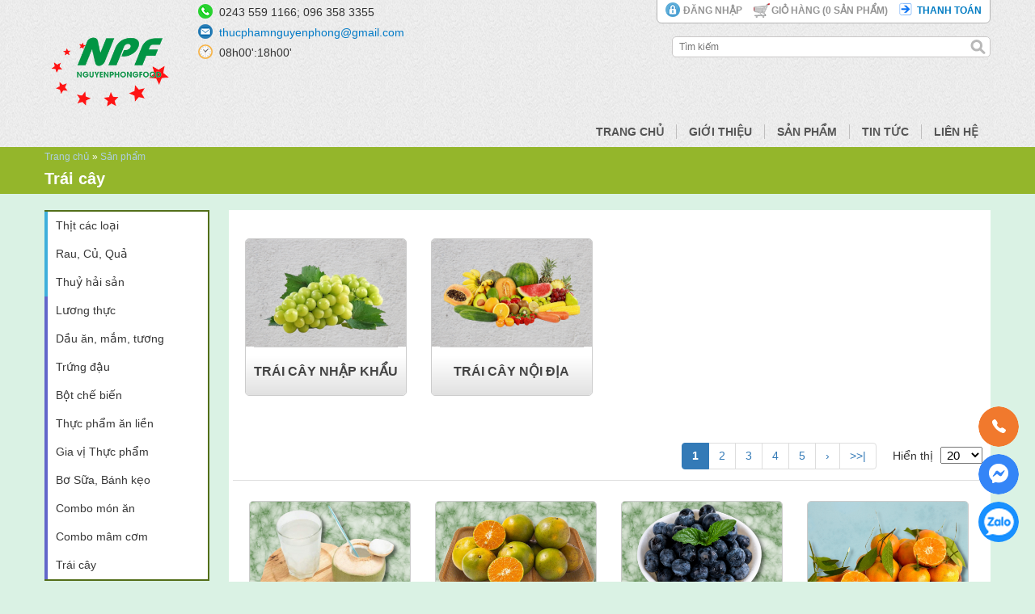

--- FILE ---
content_type: text/html; charset=utf-8
request_url: https://npf.vn/nhom-san-pham/trai-cay-1301.html
body_size: 9256
content:
<!DOCTYPE html PUBLIC "-//W3C//DTD XHTML+RDFa 1.0//EN"
  "http://www.w3.org/MarkUp/DTD/xhtml-rdfa-1.dtd">
<html xmlns="http://www.w3.org/1999/xhtml" xml:lang="vi" version="XHTML+RDFa 1.0" dir="ltr"
  xmlns:content="http://purl.org/rss/1.0/modules/content/"
  xmlns:dc="http://purl.org/dc/terms/"
  xmlns:foaf="http://xmlns.com/foaf/0.1/"
  xmlns:og="http://ogp.me/ns#"
  xmlns:rdfs="http://www.w3.org/2000/01/rdf-schema#"
  xmlns:sioc="http://rdfs.org/sioc/ns#"
  xmlns:sioct="http://rdfs.org/sioc/types#"
  xmlns:skos="http://www.w3.org/2004/02/skos/core#"
  xmlns:xsd="http://www.w3.org/2001/XMLSchema#">

<head profile="http://www.w3.org/1999/xhtml/vocab">
  <meta http-equiv="Content-Type" content="text/html; charset=utf-8" />
<meta name="robots" content="follow, index" />
<link rel="image_src" href="https://npf.vn/Th%E1%BB%B1c%20ph%E1%BA%A9m%20s%E1%BA%A1ch" />
<link rel="canonical" href="https://npf.vn/nhom-san-pham/trai-cay-1301.html" />
<link rel="shortlink" href="https://npf.vn/taxonomy/term/1301" />
<meta property="fb:admins" content="Thực phẩm Nguyên Phong" />
<meta property="fb:app_id" content="https://www.facebook.com/npf.com.vn" />
<meta property="fb:pages" content="Thực phẩm Nguyên Phong" />
<meta name="revisit-after" content="1 day" />
<link rel="shortcut icon" href="https://npf.vn/files/images/favicon.png" type="image/png" />
  <title>Trái cây | Nguyen Phong Food</title>
  <meta name="viewport" content="width=device-width, initial-scale=1">
  <link type="text/css" rel="stylesheet" href="https://npf.vn/files/css/css_xE-rWrJf-fncB6ztZfd2huxqgxu4WO-qwma6Xer30m4.css" media="all" />
<link type="text/css" rel="stylesheet" href="https://npf.vn/files/css/css_vZ7OMldNxT0kN_1nW7_5iIquAxAdcU-aJ-ucVab5t40.css" media="all" />
<link type="text/css" rel="stylesheet" href="https://npf.vn/files/css/css_MnXiytJtb186Ydycnpwpw34cuUsHaKc80ey5LiQXhSY.css" media="all" />
<link type="text/css" rel="stylesheet" href="https://npf.vn/files/css/css_yMqUOA0tirEOl-E5uFsn0JxIAvOhKXaOPIxxl3RCixQ.css" media="all" />
<link type="text/css" rel="stylesheet" href="https://npf.vn/files/css/css_2THG1eGiBIizsWFeexsNe1iDifJ00QRS9uSd03rY9co.css" media="print" />

<!--[if lte IE 7]>
<link type="text/css" rel="stylesheet" href="https://npf.vn/sites/all/themes/cauca/css/ie.css?rmt9bp" media="all" />
<![endif]-->

<!--[if IE 6]>
<link type="text/css" rel="stylesheet" href="https://npf.vn/sites/all/themes/cauca/css/ie6.css?rmt9bp" media="all" />
<![endif]-->
  <script type="text/javascript" src="https://npf.vn/files/js/js_x0MhBQfHNAIO1NwkQgzf_TGN4b8eMmKre3nqUfoQv3w.js"></script>
<script type="text/javascript" src="https://npf.vn/files/js/js_LEsUilUpOnHBWaJqo5r0aRgVQmzxMWjtZqrjC6vfCws.js"></script>
<script type="text/javascript">
<!--//--><![CDATA[//><!--
(function(i,s,o,g,r,a,m){i["GoogleAnalyticsObject"]=r;i[r]=i[r]||function(){(i[r].q=i[r].q||[]).push(arguments)},i[r].l=1*new Date();a=s.createElement(o),m=s.getElementsByTagName(o)[0];a.async=1;a.src=g;m.parentNode.insertBefore(a,m)})(window,document,"script","https://www.google-analytics.com/analytics.js","ga");ga("create", "UA-38245115-19", {"cookieDomain":".npf.vn"});ga("set", "anonymizeIp", true);ga("send", "pageview");
//--><!]]>
</script>
<script type="text/javascript" src="https://npf.vn/files/js/js_vSzBE-K0B1ahrXixXe9OQ-mrzwXvC3Ot0FqGjZ1xd_o.js"></script>
<script type="text/javascript">
<!--//--><![CDATA[//><!--
jQuery.extend(Drupal.settings, {"basePath":"\/","pathPrefix":"","ajaxPageState":{"theme":"cauca","theme_token":"wVUiUuEklaV2Vqi0FB2oLbyP-pA0coHB4dh-IhTwURg","js":{"sites\/all\/modules\/jquery_update\/replace\/jquery\/1.8\/jquery.min.js":1,"misc\/jquery.once.js":1,"misc\/drupal.js":1,"public:\/\/languages\/vi_zIG1XFxjwhAt1efW4DecJJLqtBw-YptZwXGGcIpRlLY.js":1,"sites\/all\/modules\/docau_quynhchi\/js\/qc_module.js":1,"misc\/autocomplete.js":1,"sites\/all\/modules\/google_analytics\/googleanalytics.js":1,"0":1,"sites\/all\/themes\/cauca\/js\/main.js":1},"css":{"modules\/system\/system.base.css":1,"modules\/system\/system.menus.css":1,"modules\/system\/system.messages.css":1,"modules\/system\/system.theme.css":1,"modules\/comment\/comment.css":1,"modules\/field\/theme\/field.css":1,"modules\/node\/node.css":1,"modules\/search\/search.css":1,"modules\/user\/user.css":1,"sites\/all\/modules\/views\/css\/views.css":1,"sites\/all\/modules\/ckeditor\/css\/ckeditor.css":1,"sites\/all\/modules\/ctools\/css\/ctools.css":1,"sites\/all\/themes\/cauca\/css\/style.css":1,"sites\/all\/themes\/cauca\/css\/responsive.css":1,"sites\/all\/themes\/cauca\/css\/print.css":1,"sites\/all\/themes\/cauca\/css\/ie.css":1,"sites\/all\/themes\/cauca\/css\/ie6.css":1}},"jcarousel":{"ajaxPath":"\/jcarousel\/ajax\/views"},"urlIsAjaxTrusted":{"\/nhom-san-pham\/trai-cay-1301.html":true},"googleanalytics":{"trackOutbound":1,"trackMailto":1,"trackDownload":1,"trackDownloadExtensions":"7z|aac|arc|arj|asf|asx|avi|bin|csv|doc(x|m)?|dot(x|m)?|exe|flv|gif|gz|gzip|hqx|jar|jpe?g|js|mp(2|3|4|e?g)|mov(ie)?|msi|msp|pdf|phps|png|ppt(x|m)?|pot(x|m)?|pps(x|m)?|ppam|sld(x|m)?|thmx|qtm?|ra(m|r)?|sea|sit|tar|tgz|torrent|txt|wav|wma|wmv|wpd|xls(x|m|b)?|xlt(x|m)|xlam|xml|z|zip","trackDomainMode":1}});
//--><!]]>
</script>
  <script type="text/javascript" src="http://s7.addthis.com/js/300/addthis_widget.js#pubid=ra-123456?qzw3lj"></script>
</head>
<body class="html not-front not-logged-in no-sidebars page-taxonomy page-taxonomy-term page-taxonomy-term- page-taxonomy-term-1301" >
  <div id="skip-link">
    <a href="#main-content" class="element-invisible element-focusable">Nhảy đến nội dung</a>
  </div>
    <div id="page-wrapper" class="page-detail-wrapper">
    <div id="header-wrapper">
        <div class="content-container">
            <div class="header-content">
                                <div class="logo-content">
                    <a href="/" title="Trang chủ" rel="home" id="logo">
                      <img src="https://npf.vn/files/Logo%20NPF%2003.2022%20%28Nh%E1%BB%8F%20nh%E1%BA%A5t%2C%20trong%20su%E1%BB%91t%29.png" alt="Trang chủ" />
                    </a>
                </div>
                                
                  <div class="region region-header">
    <div id="block-qc-module-1" class="block block-qc-module">

    
  <div class="content">
    <ul class="contact-top-info"><li class="item-phone">0243 559 1166; 096 358 3355</li><li class="item-email"><a href="mailto:thucphamnguyenphong@gmail.com">thucphamnguyenphong@gmail.com</a></li><li class="item-time">08h00':18h00'</li></ul><div class="header-like-button"><a addthis:url="https://www.facebook.com/npf.com.vn" class="addthis_button_facebook_like"></a></div>  </div>
</div>
<div id="block-qc-module-search" class="block block-qc-module">

    
  <div class="content">
    <form action="/nhom-san-pham/trai-cay-1301.html" method="post" id="qc-search-form" accept-charset="UTF-8"><div><div class="form-item form-type-textfield form-item-keyword">
  <input placeholder="Tìm kiếm" type="text" id="edit-keyword" name="keyword" value="" size="60" maxlength="128" class="form-text form-autocomplete" /><input type="hidden" id="edit-keyword-autocomplete" value="https://npf.vn/index.php?q=ajax/search/autocomplete" disabled="disabled" class="autocomplete" />
</div>
<input type="hidden" name="form_build_id" value="form-na6pJRsCNwnen_IGePIlcqeVCiIkqL1e5oTvMckezG0" />
<input type="hidden" name="form_id" value="qc_search_form" />
<div class="form-actions form-wrapper" id="edit-actions"><input type="submit" id="edit-submit--22" name="op" value="Submit" class="form-submit" /></div></div></form>  </div>
</div>
<div id="block-qc-module-2" class="block block-qc-module">

    
  <div class="content">
    <div id="header-top-link">
            <div class="content-container">
                <div class="top-link-container">
                    <div class="item-link login"><a href="/user">Đăng nhập</a></div>
                    <div class="item-link cart" title="Chưa có sản phẩm trong giỏ hàng">
                        <a href="/cart" class="cart-icon">
                            Giỏ hàng (<span id="number">0</span> Sản phẩm)
                        </a>
                        
                    </div>
                    <div class="item-link checkout"><a href="/checkout" class="active">Thanh toán</a></div>
                </div>
            </div>
        </div>  </div>
</div>
  </div>
                <div class="clear"></div>
            </div>
            <div id="mainmenu-wrapper">
                <div class="menu-bars"><span></span></div>
                  <div class="region region-mainmenu">
    <div id="block-system-main-menu" class="block block-system block-menu">

    
  <div class="content">
    <ul class="menu clearfix"><li class="first leaf"><div><a href="/">Trang chủ</a><a class="expand" href="#"><i class="fa icon"></i></a></div></li>
<li class="leaf"><div><a href="http://npf.vn/loi-gioi-thieu.html">Giới thiệu</a><a class="expand" href="#"><i class="fa icon"></i></a></div></li>
<li class="leaf"><div><a href="/san-pham.html">Sản phẩm</a><a class="expand" href="#"><i class="fa icon"></i></a></div></li>
<li class="leaf"><div><a href="/tin-tuc.html">Tin Tức</a><a class="expand" href="#"><i class="fa icon"></i></a></div></li>
<li class="last leaf"><div><a href="/lien-he.html">Liên hệ</a><a class="expand" href="#"><i class="fa icon"></i></a></div></li>
</ul>  </div>
</div>
  </div>
            </div>
            <div class="clear"></div>
        </div>
    </div>
    
    <div id="page-title-wrapper">
        <div class="content-container">
                        <div id="breadcrumb"><h2 class="element-invisible">Bạn đang ở đây</h2><div class="breadcrumb"><a href="/">Trang chủ</a> » <a href="/san-pham.html">Sản phẩm</a></div></div>
                        
                        <h1 class="title" id="page-title">
                Trái cây            </h1>
                        
            <div class="clear"></div>
        </div>
    </div>
    
    <div id="main-wrapper" class="main-wrapper two-sidebar">
        <div class="content-container">
            <div id="main-content"></div>
            
                        <div id="left-sidebar">
                  <div class="region region-left">
    <div id="block-qc-module-menu" class="block block-qc-module">

    
  <div class="content">
    <ul class="menu menu-root"><li class="menu-item menu-item-1304 menu-color-3 has-children"><div><a href="/nhom-san-pham/thit-cac-loai-1304.html">Thịt các loại</a><span class="expand"><i class="fa icon"></i></span></div><ul class="menu"><li class="menu-item menu-item-1305"><div><a href="/nhom-san-pham/thit-lon-1305.html">Thịt lợn</a></div></li><li class="menu-item menu-item-1306"><div><a href="/nhom-san-pham/thit-bo-1306.html">Thịt bò</a></div></li><li class="menu-item menu-item-1349"><div><a href="/nhom-san-pham/thit-ga-cn-1349.html">Thịt Gà CN</a></div></li><li class="menu-item menu-item-1307"><div><a href="/nhom-san-pham/gia-cam-khac-1307.html">Gia cầm khác</a></div></li><li class="menu-item menu-item-1368"><div><a href="/nhom-san-pham/gio-cha-xuc-xich-1368.html">Giò Chả - Xúc xích</a></div></li></ul></li><li class="menu-item menu-item-1314 menu-color-3 has-children"><div><a href="/nhom-san-pham/rau-cu-qua-1314.html">Rau, Củ, Quả</a><span class="expand"><i class="fa icon"></i></span></div><ul class="menu"><li class="menu-item menu-item-1315"><div><a href="/nhom-san-pham/rau-an-la-1315.html">Rau ăn lá</a></div></li><li class="menu-item menu-item-1316"><div><a href="/nhom-san-pham/rau-an-cu-qua-1316.html">Rau ăn củ, quả</a></div></li><li class="menu-item menu-item-1317"><div><a href="/nhom-san-pham/rau-gia-vi-1317.html">Rau gia vị</a></div></li><li class="menu-item menu-item-1318"><div><a href="/nhom-san-pham/nam-va-rau-mam-1318.html">Nấm và rau mầm</a></div></li></ul></li><li class="menu-item menu-item-1310 menu-color-3 has-children"><div><a href="/nhom-san-pham/thuy-hai-san-1310.html">Thuỷ hải sản</a><span class="expand"><i class="fa icon"></i></span></div><ul class="menu"><li class="menu-item menu-item-1311"><div><a href="/nhom-san-pham/nuoc-ngot-1311.html">Nước ngọt</a></div></li><li class="menu-item menu-item-1312"><div><a href="/nhom-san-pham/nuoc-man-1312.html">Nước mặn</a></div></li><li class="menu-item menu-item-1313"><div><a href="/nhom-san-pham/dong-lanh-1313.html">Đông lạnh</a></div></li></ul></li><li class="menu-item menu-item-1319 menu-color-1 has-children"><div><a href="/nhom-san-pham/luong-thuc-1319.html">Lương thực</a><span class="expand"><i class="fa icon"></i></span></div><ul class="menu"><li class="menu-item menu-item-1320"><div><a href="/nhom-san-pham/gao-cac-loai-1320.html">Gạo các loại</a></div></li><li class="menu-item menu-item-1321"><div><a href="/nhom-san-pham/dau-lac-vung-1321.html">Đậu, lạc, vừng</a></div></li><li class="menu-item menu-item-1322"><div><a href="/nhom-san-pham/my-bun-mien-1322.html">Mỳ, bún, miến</a></div></li></ul></li><li class="menu-item menu-item-1327 menu-color-1 has-children"><div><a href="/nhom-san-pham/dau-an-mam-tuong-1327.html">Dầu ăn, mắm, tương</a><span class="expand"><i class="fa icon"></i></span></div><ul class="menu"><li class="menu-item menu-item-1335"><div><a href="/nhom-san-pham/dau-an-1335.html">Dầu ăn</a></div></li><li class="menu-item menu-item-1336"><div><a href="/nhom-san-pham/nuoc-mam-1336.html">Nước mắm</a></div></li><li class="menu-item menu-item-1337"><div><a href="/nhom-san-pham/nuoc-tuong-1337.html">Nước tương</a></div></li><li class="menu-item menu-item-1338"><div><a href="/nhom-san-pham/gia-vi-khac-1338.html">Gia vị khác</a></div></li></ul></li><li class="menu-item menu-item-1324 menu-color-1"><div><a href="/nhom-san-pham/trung-dau-1324.html">Trứng đậu</a></div></li><li class="menu-item menu-item-1359 menu-color-1"><div><a href="/nhom-san-pham/bot-che-bien-1359.html">Bột chế biến</a></div></li><li class="menu-item menu-item-1326 menu-color-1"><div><a href="/nhom-san-pham/thuc-pham-an-lien-1326.html">Thực phẩm ăn liền</a></div></li><li class="menu-item menu-item-1329 menu-color-1"><div><a href="/nhom-san-pham/gia-vi-thuc-pham-1329.html">Gia vị Thực phẩm</a></div></li><li class="menu-item menu-item-1350 menu-color-1 has-children"><div><a href="/nhom-san-pham/bo-sua-banh-keo-1350.html">Bơ Sữa, Bánh kẹo</a><span class="expand"><i class="fa icon"></i></span></div><ul class="menu"><li class="menu-item menu-item-1353"><div><a href="/nhom-san-pham/sua-vinamilk-1353.html">Sữa Vinamilk</a></div></li><li class="menu-item menu-item-1354"><div><a href="/nhom-san-pham/sua-ba-vi-1354.html">Sữa Ba Vì</a></div></li><li class="menu-item menu-item-1355"><div><a href="/nhom-san-pham/sua-th-true-milk-1355.html">Sữa TH True Milk</a></div></li><li class="menu-item menu-item-1361"><div><a href="/nhom-san-pham/khac-1361.html">Khác</a></div></li></ul></li><li class="menu-item menu-item-1351 menu-color-1 has-children"><div><a href="/nhom-san-pham/combo-mon-an-1351.html">Combo món ăn</a><span class="expand"><i class="fa icon"></i></span></div><ul class="menu"><li class="menu-item menu-item-1383"><div><a href="/nhom-san-pham/mon-chien-ran-1383.html">Món Chiên, Rán</a></div></li><li class="menu-item menu-item-1385"><div><a href="/nhom-san-pham/mon-kho-nau-1385.html">Món Kho, Nấu</a></div></li><li class="menu-item menu-item-1384"><div><a href="/nhom-san-pham/mon-hap-luoc-1384.html">Món Hấp, Luộc</a></div></li><li class="menu-item menu-item-1386"><div><a href="/nhom-san-pham/mon-rang-xao-1386.html">Món Rang, Xào</a></div></li><li class="menu-item menu-item-1382"><div><a href="/nhom-san-pham/cac-mon-canh-1382.html">Các món canh</a></div></li><li class="menu-item menu-item-1387"><div><a href="/nhom-san-pham/cac-mon-lau-1387.html">Các món Lẩu</a></div></li><li class="menu-item menu-item-1388"><div><a href="/nhom-san-pham/cac-mon-khac-1388.html">Các món Khác</a></div></li></ul></li><li class="menu-item menu-item-1380 menu-color-1"><div><a href="/nhom-san-pham/combo-mam-com-1380.html">Combo mâm cơm</a></div></li><li class="menu-item menu-item-1301 menu-color-1 has-children"><div><a href="/nhom-san-pham/trai-cay-1301.html" class="active">Trái cây</a><span class="expand"><i class="fa icon"></i></span></div><ul class="menu"><li class="menu-item menu-item-1303"><div><a href="/nhom-san-pham/trai-cay-noi-dia-1303.html">Trái cây nội địa</a></div></li><li class="menu-item menu-item-1302"><div><a href="/nhom-san-pham/trai-cay-nhap-khau-1302.html">Trái cây nhập khẩu</a></div></li></ul></li></ul>  </div>
</div>
  </div>
                <div class="clear"></div>
            </div>
                        
            <div id="main-content-sidebar">
                                
                                <div id="tabs-wrapper" class="clearfix">
                                    </div>
                                
                                
                                <div id="top-content-wrapper">
                      <div class="region region-top">
    <div id="block-views-product-category-block-2" class="block block-views">

    
  <div class="content">
    <div class="view view-product-category view-id-product_category view-display-id-block_2 view-dom-id-9b44e215d95051b5ceeb5794a26c8ca4">
        
  
  
      <div class="view-content">
        <div class="views-row views-row-1 views-row-odd views-row-first">
      
  <div class="views-field views-field-field-image">        <div class="field-content"><a href="/nhom-san-pham/trai-cay-nhap-khau-1302.html"><img typeof="foaf:Image" src="https://npf.vn/files/styles/category/public/category/Danh%20m%E1%BB%A5c%20m%E1%BA%B9%20Website%20%281%29_0.png?itok=NUUsDZvo" width="355" height="266" alt="Trái cây nhập khẩu" /></a></div>  </div>  
  <div class="views-field views-field-name">        <span class="field-content"><a href="/nhom-san-pham/trai-cay-nhap-khau-1302.html">Trái cây nhập khẩu</a></span>  </div>  </div>
  <div class="views-row views-row-2 views-row-even views-row-last">
      
  <div class="views-field views-field-field-image">        <div class="field-content"><a href="/nhom-san-pham/trai-cay-noi-dia-1303.html"><img typeof="foaf:Image" src="https://npf.vn/files/styles/category/public/category/Danh%20m%E1%BB%A5c%20m%E1%BA%B9%20Website_0.png?itok=iy5GGYD0" width="355" height="266" alt="Trái cây nội địa" /></a></div>  </div>  
  <div class="views-field views-field-name">        <span class="field-content"><a href="/nhom-san-pham/trai-cay-noi-dia-1303.html">Trái cây nội địa</a></span>  </div>  </div>
    </div>
  
  
  
  
      <div class="view-footer">
      <div class="clear"></div>
    </div>
  
  
</div>  </div>
</div>
  </div>
                    <div class="clear"></div>
                </div>
                                  
                  <div class="region region-content">
    <div id="block-system-main" class="block block-system">

    
  <div class="content">
    <div class="paging-wrapper"><form action="/nhom-san-pham/trai-cay-1301.html" method="post" id="qc-pager-limit-form" accept-charset="UTF-8"><div><div class="form-item form-type-select form-item-limit">
  <label for="edit-limit">Hiển thị </label>
 <select onchange="this.form.submit();" id="edit-limit" name="limit" class="form-select"><option value="20" selected="selected">20</option><option value="40">40</option><option value="60">60</option><option value="80">80</option><option value="100">100</option></select>
</div>
<input style="display:none;" type="submit" id="edit-submit--21" name="op" value="Submit" class="form-submit" /><input type="hidden" name="form_build_id" value="form-ZhGj_imJ63cOJ-_MlxylLWXC0kG-BgDIzX5ZDP5FuQo" />
<input type="hidden" name="form_id" value="qc_pager_limit_form" />
</div></form><h2 class="element-invisible">Trang</h2><div class="item-list"><ul class="pager"><li class="pager-current first">1</li>
<li class="pager-item"><a title="Đến trang 2" href="/nhom-san-pham/trai-cay-1301.html?page=1">2</a></li>
<li class="pager-item"><a title="Đến trang 3" href="/nhom-san-pham/trai-cay-1301.html?page=2">3</a></li>
<li class="pager-item"><a title="Đến trang 4" href="/nhom-san-pham/trai-cay-1301.html?page=3">4</a></li>
<li class="pager-item"><a title="Đến trang 5" href="/nhom-san-pham/trai-cay-1301.html?page=4">5</a></li>
<li class="pager-next"><a href="/nhom-san-pham/trai-cay-1301.html?page=1">›</a></li>
<li class="pager-last last"><a href="/nhom-san-pham/trai-cay-1301.html?page=4">&gt;&gt;|</a></li>
</ul></div><div class="clearfix"></div></div><div class="product-list-page">
                <div class="product-item">
            <div class="product-image">
                <a href="/san-pham/nuoc-dua.html"><img src="https://npf.vn/files/styles/product/public/products/details/N%C6%B0%E1%BB%9Bc%20d%E1%BB%ABa%206.png?itok=0fe5SBM5" alt="Nước dừa" typeof="foaf:Image"/></a>
            </div>
            <div class="product-name">
                <a href="/san-pham/nuoc-dua.html">Nước dừa</a>
            </div>
            <div class="product-price">
                GIÁ : 47.370 VNĐ
            </div>
            
            <div class="add-to-cart"><form action="/nhom-san-pham/trai-cay-1301.html" method="post" id="qc-add-to-cart-form" accept-charset="UTF-8"><div><input type="hidden" name="nid" value="5190" />
<input type="submit" id="edit-submit" name="op" value="Mua hàng" class="form-submit" /><input type="hidden" name="form_build_id" value="form-cYWgCrueHcyoDegjy2z_xfmcqlJgOwsbbKqAB9oyg3Y" />
<input type="hidden" name="form_id" value="qc_add_to_cart_form" />
</div></form></div>
        </div><div class="product-item">
            <div class="product-image">
                <a href="/san-pham/quyt-thai-duong.html"><img src="https://npf.vn/files/styles/product/public/products/details/Qu%C3%BDt%20%C4%91%C6%B0%E1%BB%9Dng%20Th%C3%A1i%206.png?itok=_iJ3sl54" alt="Quýt thái đường" typeof="foaf:Image"/></a>
            </div>
            <div class="product-name">
                <a href="/san-pham/quyt-thai-duong.html">Quýt thái đường</a>
            </div>
            <div class="product-price">
                GIÁ : 1 VNĐ
            </div>
            
            <div class="add-to-cart"><form action="/nhom-san-pham/trai-cay-1301.html" method="post" id="qc-add-to-cart-form--2" accept-charset="UTF-8"><div><input type="hidden" name="nid" value="5185" />
<input type="submit" id="edit-submit--2" name="op" value="Mua hàng" class="form-submit" /><input type="hidden" name="form_build_id" value="form-N8Q-scH5elTvGjGhS-koIe7B3k0T04YNvVxnPD7cThI" />
<input type="hidden" name="form_id" value="qc_add_to_cart_form" />
</div></form></div>
        </div><div class="product-item">
            <div class="product-image">
                <a href="/san-pham/qua-viet-quat-hop-125-g.html-0"><img src="https://npf.vn/files/styles/product/public/products/details/Vi%E1%BB%87t%20qu%E1%BA%A5t%206_0.png?itok=wSmupD80" alt="Quả Việt Quất (hộp 125 g)" typeof="foaf:Image"/></a>
            </div>
            <div class="product-name">
                <a href="/san-pham/qua-viet-quat-hop-125-g.html-0">Quả Việt Quất (hộp 125 g)</a>
            </div>
            <div class="product-price">
                GIÁ : 1 VNĐ
            </div>
            
            <div class="add-to-cart"><form action="/nhom-san-pham/trai-cay-1301.html" method="post" id="qc-add-to-cart-form--3" accept-charset="UTF-8"><div><input type="hidden" name="nid" value="4786" />
<input type="submit" id="edit-submit--3" name="op" value="Mua hàng" class="form-submit" /><input type="hidden" name="form_build_id" value="form-nOvVtY0oxjmu7PKcmqMIPnQZzYabqyWdSzAgMmb0HDM" />
<input type="hidden" name="form_id" value="qc_add_to_cart_form" />
</div></form></div>
        </div><div class="product-item">
            <div class="product-image">
                <a href="/san-pham/cam-canh-hoa-binh.html-0"><img src="https://npf.vn/files/styles/product/public/products/details/Cam%20Canh%20H%C3%B2a%20B%C3%ACnh.png?itok=td_pbqx6" alt="Cam Canh Hòa Bình" typeof="foaf:Image"/></a>
            </div>
            <div class="product-name">
                <a href="/san-pham/cam-canh-hoa-binh.html-0">Cam Canh Hòa Bình</a>
            </div>
            <div class="product-price">
                GIÁ : 1 VNĐ
            </div>
            
            <div class="add-to-cart"><form action="/nhom-san-pham/trai-cay-1301.html" method="post" id="qc-add-to-cart-form--4" accept-charset="UTF-8"><div><input type="hidden" name="nid" value="4785" />
<input type="submit" id="edit-submit--4" name="op" value="Mua hàng" class="form-submit" /><input type="hidden" name="form_build_id" value="form-cKgsbb9_FbyKtS9T7CdENsKmFfGsocfF9mWpFfqIfxQ" />
<input type="hidden" name="form_id" value="qc_add_to_cart_form" />
</div></form></div>
        </div><div class="product-item">
            <div class="product-image">
                <a href="/san-pham/cam-long-vang-l1.html-0"><img src="https://npf.vn/files/styles/product/public/products/details/Cam%20l%C3%B2ng%20v%C3%A0ng.png?itok=2TSiFnH0" alt="Cam Lòng vàng L1" typeof="foaf:Image"/></a>
            </div>
            <div class="product-name">
                <a href="/san-pham/cam-long-vang-l1.html-0">Cam Lòng vàng L1</a>
            </div>
            <div class="product-price">
                GIÁ : 1 VNĐ
            </div>
            
            <div class="add-to-cart"><form action="/nhom-san-pham/trai-cay-1301.html" method="post" id="qc-add-to-cart-form--5" accept-charset="UTF-8"><div><input type="hidden" name="nid" value="4713" />
<input type="submit" id="edit-submit--5" name="op" value="Mua hàng" class="form-submit" /><input type="hidden" name="form_build_id" value="form-6W_Qq0AUpCGiE-QuM93mks7KU8igcIX9mVyRIk7-HJQ" />
<input type="hidden" name="form_id" value="qc_add_to_cart_form" />
</div></form></div>
        </div><div class="product-item">
            <div class="product-image">
                <a href="/san-pham/cam-cao-phong.html"><img src="https://npf.vn/files/styles/product/public/products/details/Cam%20Cao%20phong.png?itok=o4PBAmkm" alt="Cam Cao phong" typeof="foaf:Image"/></a>
            </div>
            <div class="product-name">
                <a href="/san-pham/cam-cao-phong.html">Cam Cao phong</a>
            </div>
            <div class="product-price">
                GIÁ : 1 VNĐ
            </div>
            
            <div class="add-to-cart"><form action="/nhom-san-pham/trai-cay-1301.html" method="post" id="qc-add-to-cart-form--6" accept-charset="UTF-8"><div><input type="hidden" name="nid" value="4662" />
<input type="submit" id="edit-submit--6" name="op" value="Mua hàng" class="form-submit" /><input type="hidden" name="form_build_id" value="form-wBcNx6rxa47MAZxg2iWkweWF-LEkFFJYfX-S2uEnJe8" />
<input type="hidden" name="form_id" value="qc_add_to_cart_form" />
</div></form></div>
        </div><div class="product-item">
            <div class="product-image">
                <a href="/san-pham/buoi-dien.html"><img src="https://npf.vn/files/styles/product/public/products/details/B%C6%B0%E1%BB%9Fi%20Di%E1%BB%85n.png?itok=RGm22Jo2" alt="Bưởi Diễn" typeof="foaf:Image"/></a>
            </div>
            <div class="product-name">
                <a href="/san-pham/buoi-dien.html">Bưởi Diễn</a>
            </div>
            <div class="product-price">
                GIÁ : 1 VNĐ
            </div>
            
            <div class="add-to-cart"><form action="/nhom-san-pham/trai-cay-1301.html" method="post" id="qc-add-to-cart-form--7" accept-charset="UTF-8"><div><input type="hidden" name="nid" value="4673" />
<input type="submit" id="edit-submit--7" name="op" value="Mua hàng" class="form-submit" /><input type="hidden" name="form_build_id" value="form-7Ot6CRpwGWJ0HA9QdFvaMyOjd_UyQkptXHvS_AT_eow" />
<input type="hidden" name="form_id" value="qc_add_to_cart_form" />
</div></form></div>
        </div><div class="product-item">
            <div class="product-image">
                <a href="/san-pham/cam-sanh-ham-yen.html"><img src="https://npf.vn/files/styles/product/public/products/details/Cam%20s%C3%A0nh%20H%C3%A0m%20y%C3%AAn.png?itok=9_rvw9oz" alt="Cam sành Hàm yên" typeof="foaf:Image"/></a>
            </div>
            <div class="product-name">
                <a href="/san-pham/cam-sanh-ham-yen.html">Cam sành Hàm yên</a>
            </div>
            <div class="product-price">
                GIÁ : 1 VNĐ
            </div>
            
            <div class="add-to-cart"><form action="/nhom-san-pham/trai-cay-1301.html" method="post" id="qc-add-to-cart-form--8" accept-charset="UTF-8"><div><input type="hidden" name="nid" value="4644" />
<input type="submit" id="edit-submit--8" name="op" value="Mua hàng" class="form-submit" /><input type="hidden" name="form_build_id" value="form-UwnLAWT9rlBOUa7o3bWrvr6cbeUzDerDK4Z4haQay98" />
<input type="hidden" name="form_id" value="qc_add_to_cart_form" />
</div></form></div>
        </div><div class="product-item">
            <div class="product-image">
                <a href="/san-pham/dua-hau-khong-hat.html"><img src="https://npf.vn/files/styles/product/public/products/details/D%C6%B0a%20h%E1%BA%A5u%20kh%C3%B4ng%20h%E1%BA%A1t.png?itok=8p7Bhp3-" alt="Dưa hấu không hạt" typeof="foaf:Image"/></a>
            </div>
            <div class="product-name">
                <a href="/san-pham/dua-hau-khong-hat.html">Dưa hấu không hạt</a>
            </div>
            <div class="product-price">
                GIÁ : 1 VNĐ
            </div>
            
            <div class="add-to-cart"><form action="/nhom-san-pham/trai-cay-1301.html" method="post" id="qc-add-to-cart-form--9" accept-charset="UTF-8"><div><input type="hidden" name="nid" value="4649" />
<input type="submit" id="edit-submit--9" name="op" value="Mua hàng" class="form-submit" /><input type="hidden" name="form_build_id" value="form-oYgT-UzPA9upc-LWGjGtNYGQjlUp6e8Pz85HXy2uPsw" />
<input type="hidden" name="form_id" value="qc_add_to_cart_form" />
</div></form></div>
        </div><div class="product-item">
            <div class="product-image">
                <a href="/san-pham/dua-chin-got-vo.html-1"><img src="https://npf.vn/files/styles/product/public/products/details/D%E1%BB%A9a%20ch%C3%ADn%20g%E1%BB%8Dt%20v%E1%BB%8F.png?itok=sP5h89Ca" alt="Dứa chín gọt vỏ" typeof="foaf:Image"/></a>
            </div>
            <div class="product-name">
                <a href="/san-pham/dua-chin-got-vo.html-1">Dứa chín gọt vỏ</a>
            </div>
            <div class="product-price">
                GIÁ : 25.260 VNĐ
            </div>
            
            <div class="add-to-cart"><form action="/nhom-san-pham/trai-cay-1301.html" method="post" id="qc-add-to-cart-form--10" accept-charset="UTF-8"><div><input type="hidden" name="nid" value="4279" />
<input type="submit" id="edit-submit--10" name="op" value="Mua hàng" class="form-submit" /><input type="hidden" name="form_build_id" value="form-7mUClfO951tt17BDInWtijJH8_t0jzjcheciuItARb8" />
<input type="hidden" name="form_id" value="qc_add_to_cart_form" />
</div></form></div>
        </div><div class="product-item">
            <div class="product-image">
                <a href="/san-pham/chuoi-tay-qua.html-1"><img src="https://npf.vn/files/styles/product/public/products/details/Chu%E1%BB%91i%20t%C3%A2y.png?itok=UYN_2Jbz" alt="Chuối tây quả" typeof="foaf:Image"/></a>
            </div>
            <div class="product-name">
                <a href="/san-pham/chuoi-tay-qua.html-1">Chuối tây quả</a>
            </div>
            <div class="product-price">
                GIÁ : 3.370 VNĐ
            </div>
            
            <div class="add-to-cart"><form action="/nhom-san-pham/trai-cay-1301.html" method="post" id="qc-add-to-cart-form--11" accept-charset="UTF-8"><div><input type="hidden" name="nid" value="4277" />
<input type="submit" id="edit-submit--11" name="op" value="Mua hàng" class="form-submit" /><input type="hidden" name="form_build_id" value="form-qzIF0DZLFPq5aZ2JUAimxCiYf4zI03amQvlPFFBPVyg" />
<input type="hidden" name="form_id" value="qc_add_to_cart_form" />
</div></form></div>
        </div><div class="product-item">
            <div class="product-image">
                <a href="/san-pham/chuoi-tieu-qua.html-1"><img src="https://npf.vn/files/styles/product/public/products/details/Chu%E1%BB%91i%20ti%C3%AAu_0.png?itok=qRf3c0VF" alt="Chuối tiêu quả" typeof="foaf:Image"/></a>
            </div>
            <div class="product-name">
                <a href="/san-pham/chuoi-tieu-qua.html-1">Chuối tiêu quả</a>
            </div>
            <div class="product-price">
                GIÁ : 3.470 VNĐ
            </div>
            
            <div class="add-to-cart"><form action="/nhom-san-pham/trai-cay-1301.html" method="post" id="qc-add-to-cart-form--12" accept-charset="UTF-8"><div><input type="hidden" name="nid" value="4276" />
<input type="submit" id="edit-submit--12" name="op" value="Mua hàng" class="form-submit" /><input type="hidden" name="form_build_id" value="form-aIfGYBuTjqfMblOlqO_ULxSsg6LMpJ4M0KtMWLcCWDE" />
<input type="hidden" name="form_id" value="qc_add_to_cart_form" />
</div></form></div>
        </div><div class="product-item">
            <div class="product-image">
                <a href="/san-pham/xoai-xanh-giong-thai.html"><img src="https://npf.vn/files/styles/product/public/products/details/Xo%C3%A0i%20xanh%20gi%E1%BB%91ng%20Th%C3%A1i.png?itok=eSfcDgT8" alt="Xoài xanh giống Thái" typeof="foaf:Image"/></a>
            </div>
            <div class="product-name">
                <a href="/san-pham/xoai-xanh-giong-thai.html">Xoài xanh giống Thái</a>
            </div>
            <div class="product-price">
                GIÁ : 1 VNĐ
            </div>
            
            <div class="add-to-cart"><form action="/nhom-san-pham/trai-cay-1301.html" method="post" id="qc-add-to-cart-form--13" accept-charset="UTF-8"><div><input type="hidden" name="nid" value="4229" />
<input type="submit" id="edit-submit--13" name="op" value="Mua hàng" class="form-submit" /><input type="hidden" name="form_build_id" value="form-8YNvr0UNORKwKEzczwb8kYb6rq1aaPVhTjjW9MX40EA" />
<input type="hidden" name="form_id" value="qc_add_to_cart_form" />
</div></form></div>
        </div><div class="product-item">
            <div class="product-image">
                <a href="/san-pham/xoai-nha-trang.html"><img src="https://npf.vn/files/styles/product/public/products/details/Xo%C3%A0i%20Nha%20trang_0.png?itok=Z0S8RXEf" alt="Xoài Nha trang" typeof="foaf:Image"/></a>
            </div>
            <div class="product-name">
                <a href="/san-pham/xoai-nha-trang.html">Xoài Nha trang</a>
            </div>
            <div class="product-price">
                GIÁ : 50.530 VNĐ
            </div>
            
            <div class="add-to-cart"><form action="/nhom-san-pham/trai-cay-1301.html" method="post" id="qc-add-to-cart-form--14" accept-charset="UTF-8"><div><input type="hidden" name="nid" value="4228" />
<input type="submit" id="edit-submit--14" name="op" value="Mua hàng" class="form-submit" /><input type="hidden" name="form_build_id" value="form-ZXe40hJ7Akdzu8ozB9P8ZdrbYv9TCK02QeVumgY2GCU" />
<input type="hidden" name="form_id" value="qc_add_to_cart_form" />
</div></form></div>
        </div><div class="product-item">
            <div class="product-image">
                <a href="/san-pham/man-hau-moc-chau.html"><img src="https://npf.vn/files/styles/product/public/products/details/M%E1%BA%ADn%20h%E1%BA%ADu%20M%E1%BB%99c%20ch%C3%A2u.png?itok=j2XjDtnd" alt="Mận hậu Mộc châu" typeof="foaf:Image"/></a>
            </div>
            <div class="product-name">
                <a href="/san-pham/man-hau-moc-chau.html">Mận hậu Mộc châu</a>
            </div>
            <div class="product-price">
                GIÁ : 31.580 VNĐ
            </div>
            
            <div class="add-to-cart"><form action="/nhom-san-pham/trai-cay-1301.html" method="post" id="qc-add-to-cart-form--15" accept-charset="UTF-8"><div><input type="hidden" name="nid" value="4227" />
<input type="submit" id="edit-submit--15" name="op" value="Mua hàng" class="form-submit" /><input type="hidden" name="form_build_id" value="form-hHoWQopdFWDmPGKD7D6BzMgFJl2fnw5R97Ng-nGDWos" />
<input type="hidden" name="form_id" value="qc_add_to_cart_form" />
</div></form></div>
        </div><div class="product-item">
            <div class="product-image">
                <a href="/san-pham/qua-chom-chom.html"><img src="https://npf.vn/files/styles/product/public/products/details/Qu%E1%BA%A3%20Ch%C3%B4m%20ch%C3%B4m.png?itok=9XvOzQCB" alt="Quả Chôm chôm" typeof="foaf:Image"/></a>
            </div>
            <div class="product-name">
                <a href="/san-pham/qua-chom-chom.html">Quả Chôm chôm</a>
            </div>
            <div class="product-price">
                GIÁ : 68.420 VNĐ
            </div>
            
            <div class="add-to-cart"><form action="/nhom-san-pham/trai-cay-1301.html" method="post" id="qc-add-to-cart-form--16" accept-charset="UTF-8"><div><input type="hidden" name="nid" value="4226" />
<input type="submit" id="edit-submit--16" name="op" value="Mua hàng" class="form-submit" /><input type="hidden" name="form_build_id" value="form-LA8QQByvJ4qG_3HgMcXHlzgf1llISww5vzMZfXILgi0" />
<input type="hidden" name="form_id" value="qc_add_to_cart_form" />
</div></form></div>
        </div><div class="product-item">
            <div class="product-image">
                <a href="/san-pham/xoai-hat-lep.html"><img src="https://npf.vn/files/styles/product/public/products/details/Xo%C3%A0i%20xanh%20Nam%20B%E1%BB%99.png?itok=eDgSHqRX" alt="Xoài hạt lép" typeof="foaf:Image"/></a>
            </div>
            <div class="product-name">
                <a href="/san-pham/xoai-hat-lep.html">Xoài hạt lép</a>
            </div>
            <div class="product-price">
                GIÁ : 46.320 VNĐ
            </div>
            
            <div class="add-to-cart"><form action="/nhom-san-pham/trai-cay-1301.html" method="post" id="qc-add-to-cart-form--17" accept-charset="UTF-8"><div><input type="hidden" name="nid" value="4198" />
<input type="submit" id="edit-submit--17" name="op" value="Mua hàng" class="form-submit" /><input type="hidden" name="form_build_id" value="form-tTxizNjFr527SkNXnYMKi7l76I-AW_KPT44JpBEDYBk" />
<input type="hidden" name="form_id" value="qc_add_to_cart_form" />
</div></form></div>
        </div><div class="product-item">
            <div class="product-image">
                <a href="/san-pham/thanh-long-ruot-trang.html"><img src="https://npf.vn/files/styles/product/public/products/details/Thanh%20long%20ru%E1%BB%99t%20tr%E1%BA%AFng.png?itok=y2FICSgN" alt="Thanh Long ruột trắng" typeof="foaf:Image"/></a>
            </div>
            <div class="product-name">
                <a href="/san-pham/thanh-long-ruot-trang.html">Thanh Long ruột trắng</a>
            </div>
            <div class="product-price">
                GIÁ : 32.630 VNĐ
            </div>
            
            <div class="add-to-cart"><form action="/nhom-san-pham/trai-cay-1301.html" method="post" id="qc-add-to-cart-form--18" accept-charset="UTF-8"><div><input type="hidden" name="nid" value="4000" />
<input type="submit" id="edit-submit--18" name="op" value="Mua hàng" class="form-submit" /><input type="hidden" name="form_build_id" value="form--bfiRNWxD6BQ_lIbuuyyOBwsRZ_Uc_9ISUxS39vIQIs" />
<input type="hidden" name="form_id" value="qc_add_to_cart_form" />
</div></form></div>
        </div><div class="product-item">
            <div class="product-image">
                <a href="/san-pham/thanh-long-ruot-do.html"><img src="https://npf.vn/files/styles/product/public/products/details/Thanh%20long%20ru%E1%BB%99t%20%C4%91%E1%BB%8F_0.png?itok=k-XFMQtG" alt="Thanh Long ruột đỏ" typeof="foaf:Image"/></a>
            </div>
            <div class="product-name">
                <a href="/san-pham/thanh-long-ruot-do.html">Thanh Long ruột đỏ</a>
            </div>
            <div class="product-price">
                GIÁ : 36.840 VNĐ
            </div>
            
            <div class="add-to-cart"><form action="/nhom-san-pham/trai-cay-1301.html" method="post" id="qc-add-to-cart-form--19" accept-charset="UTF-8"><div><input type="hidden" name="nid" value="4001" />
<input type="submit" id="edit-submit--19" name="op" value="Mua hàng" class="form-submit" /><input type="hidden" name="form_build_id" value="form-mUriGhAww_4T6M-2KtJi7gJCbkBz676nNu6urQC-oyE" />
<input type="hidden" name="form_id" value="qc_add_to_cart_form" />
</div></form></div>
        </div><div class="product-item">
            <div class="product-image">
                <a href="/san-pham/cam-xoan.html"><img src="https://npf.vn/files/styles/product/public/products/details/cam%20xo%C3%A0n.png?itok=zQpAf-Ws" alt="Cam Xoàn" typeof="foaf:Image"/></a>
            </div>
            <div class="product-name">
                <a href="/san-pham/cam-xoan.html">Cam Xoàn</a>
            </div>
            <div class="product-price">
                GIÁ : 1 VNĐ
            </div>
            
            <div class="add-to-cart"><form action="/nhom-san-pham/trai-cay-1301.html" method="post" id="qc-add-to-cart-form--20" accept-charset="UTF-8"><div><input type="hidden" name="nid" value="3996" />
<input type="submit" id="edit-submit--20" name="op" value="Mua hàng" class="form-submit" /><input type="hidden" name="form_build_id" value="form-w5QFnL8fZJP8h6q4Og04_Z8MEeA9a7sonjrXuuIHZ8I" />
<input type="hidden" name="form_id" value="qc_add_to_cart_form" />
</div></form></div>
        </div>
                <div class="clear"></div>
            </div>
            <div class="pager-bottom-wrapper"><div class="paging-wrapper"><form action="/nhom-san-pham/trai-cay-1301.html" method="post" id="qc-pager-limit-form" accept-charset="UTF-8"><div><div class="form-item form-type-select form-item-limit">
  <label for="edit-limit">Hiển thị </label>
 <select onchange="this.form.submit();" id="edit-limit" name="limit" class="form-select"><option value="20" selected="selected">20</option><option value="40">40</option><option value="60">60</option><option value="80">80</option><option value="100">100</option></select>
</div>
<input style="display:none;" type="submit" id="edit-submit--21" name="op" value="Submit" class="form-submit" /><input type="hidden" name="form_build_id" value="form-ZhGj_imJ63cOJ-_MlxylLWXC0kG-BgDIzX5ZDP5FuQo" />
<input type="hidden" name="form_id" value="qc_pager_limit_form" />
</div></form><h2 class="element-invisible">Trang</h2><div class="item-list"><ul class="pager"><li class="pager-current first">1</li>
<li class="pager-item"><a title="Đến trang 2" href="/nhom-san-pham/trai-cay-1301.html?page=1">2</a></li>
<li class="pager-item"><a title="Đến trang 3" href="/nhom-san-pham/trai-cay-1301.html?page=2">3</a></li>
<li class="pager-item"><a title="Đến trang 4" href="/nhom-san-pham/trai-cay-1301.html?page=3">4</a></li>
<li class="pager-item"><a title="Đến trang 5" href="/nhom-san-pham/trai-cay-1301.html?page=4">5</a></li>
<li class="pager-next"><a href="/nhom-san-pham/trai-cay-1301.html?page=1">›</a></li>
<li class="pager-last last"><a href="/nhom-san-pham/trai-cay-1301.html?page=4">&gt;&gt;|</a></li>
</ul></div><div class="clearfix"></div></div></div>  </div>
</div>
  </div>
                <div class="clear"></div>
            </div>
            <div class="clear"></div>
        </div>
        
            </div>
    <div id="footer-wrapper">
        <div class="content-container">
              <div class="region region-footer">
    <div id="block-block-1" class="block block-block">

      <h2 class="title">LIÊN HỆ</h2>
  
  <div class="content">
    <p><span style="font-size:14px;"><strong> THỰC PHẨM NGUYÊN PHONG</strong></span></p>
<p><strong>Office:</strong> Số 107 Ngụy Như Kon Tum - Phường Thanh Xuân - TP Hà Nội<br />
<strong>Tel:</strong> 0243 559 1166 ; 096 358 3355<br />
<strong>Email:</strong> <a href="mailto:thucphamnguyenphong@gmail.com">thucphamnguyenphong@gmail.com</a></p>
<!-- Histats.com  (div with counter) --><div id="histats_counter"> </div>
<!-- Histats.com  START  (aync)--><script type="text/javascript">
<!--//--><![CDATA[// ><!--
var _Hasync= _Hasync|| [];
_Hasync.push(['Histats.start', '1,4595776,4,107,170,20,00011111']);
_Hasync.push(['Histats.fasi', '1']);
_Hasync.push(['Histats.track_hits', '']);
(function() {
var hs = document.createElement('script'); hs.type = 'text/javascript'; hs.async = true;
hs.src = ('//s10.histats.com/js15_as.js');
(document.getElementsByTagName('head')[0] || document.getElementsByTagName('body')[0]).appendChild(hs);
})();
//--><!]]>
</script><p><noscript><a href="/" target="_blank"><img src="//sstatic1.histats.com/0.gif?4595776&amp;101" alt="html hit counter" border="0" /></a></noscript></p>
<!-- Histats.com  END  -->  </div>
</div>
<div id="block-menu-menu-bottom" class="block block-menu">

      <h2 class="title">Về chúng tôi</h2>
  
  <div class="content">
    <ul class="menu clearfix"><li class="first leaf"><div><a href="/loi-gioi-thieu.html">Giới thiệu</a><a class="expand" href="#"><i class="fa icon"></i></a></div></li>
<li class="leaf"><div><a href="/hanh-lang-phap-ly.html">Hành lang pháp lý</a><a class="expand" href="#"><i class="fa icon"></i></a></div></li>
<li class="leaf"><div><a href="/chinh-sach-ban-hang.html">Cam kết</a><a class="expand" href="#"><i class="fa icon"></i></a></div></li>
<li class="last leaf"><div><a href="/tuyen-dung.html">Tuyển dụng</a><a class="expand" href="#"><i class="fa icon"></i></a></div></li>
</ul>  </div>
</div>
<div id="block-menu-menu-footer-2" class="block block-menu">

      <h2 class="title">Chính sách</h2>
  
  <div class="content">
    <ul class="menu clearfix"><li class="first leaf"><div><a href="/chinh-sach-bao-mat-thong-tin.html">Chính sách bảo mật</a><a class="expand" href="#"><i class="fa icon"></i></a></div></li>
<li class="leaf"><div><a href="/chinh-sach-giao-nhan.html">Chính sách giao nhận</a><a class="expand" href="#"><i class="fa icon"></i></a></div></li>
<li class="leaf"><div><a href="/chinh-sach-thanh-toan.html">Chính sách thanh toán</a><a class="expand" href="#"><i class="fa icon"></i></a></div></li>
<li class="last leaf"><div><a href="/chinh-sach-doi-tra-hang.html">Chính sách đổi trả hàng</a><a class="expand" href="#"><i class="fa icon"></i></a></div></li>
</ul>  </div>
</div>
<div id="block-block-6" class="block block-block">

      <h2 class="title">Mạng xã hội</h2>
  
  <div class="content">
    <p>      <a href="https://facebook.com/npf.com.vn" target="_blank"><img src="/files/uploads/icon-facebook.png" style="height: 20px; width: 20px;" /> Facebook</a></p>
<p>      <a href="https://zalo.me/g/trupho988" target="_blank"><img src="/files/uploads/icon-zalo.png" style="height: 20px; width: 20px;" /> Zalo</a></p>
<p>      <a href="#"><img src="/files/uploads/thuviendohoa.vn_390.png" style="height: 20px; width: 20px;" /></a> <a href="https://twitter.com/thucphamnguyenphong">Twitter</a></p>
<p>      <a href="#"><img src="/files/uploads/icon-instagram.png" style="height: 20px; width: 20px;" /> Instagram</a></p>
  </div>
</div>
<div id="block-block-7" class="block block-block">

    
  <div class="content">
    <p><img src="/files/uploads/dathongbao.png" style="width: 200px; height: 70px;" /></p>
  </div>
</div>
  </div>
            <div class="clear"></div>
        </div>
    </div>
    
        <div id="footer-bottom">
        <div class="content-container">
              <div class="region region-footerlink">
    <div id="block-block-3" class="block block-block">

    
  <div class="content">
    <div>Copyright © 2021 <a href="http://npf.vn" target="_blank">Nguyen Phong Food</a> . All rights reserved. Developed by <a href="http://3ts.vn" target="_blank">3ts.vn</a></div>
  </div>
</div>
  </div>
            <div class="clear"></div>
        </div>
    </div>
    </div>

<div class="site-contact-links"><a href="tel:0963583355" target="_blank" class="link-phone"></a><a href="https://www.messenger.com/t/npf.com.vn" target="_blank" class="link-messenger"></a><a href="https://chat.zalo.me/?phone=0963583355" target="_blank" class="link-zalo"></a></div>  </body>
</html>


--- FILE ---
content_type: text/css
request_url: https://npf.vn/files/css/css_yMqUOA0tirEOl-E5uFsn0JxIAvOhKXaOPIxxl3RCixQ.css
body_size: 8577
content:
*{margin:0;padding:0;}*,*:before,*:after{-webkit-box-sizing:border-box;-moz-box-sizing:border-box;box-sizing:border-box;}body{background:#daf2e4;color:#333;font-family:Arial,Tahoma,sans-serif;font-size:14px;line-height:130%;margin:0;}h1,h2,h3,h4,h5,h6{margin:0;padding:0;}h1{font-size:170%;}h2{font-size:160%;line-height:130%;}h3{font-size:140%;}h4{font-size:130%;}h5{font-size:120%;}h6{font-size:110%;}quote,code,fieldset{margin:.5em 0;}code,pre,kbd{font-size:115%;}.clr,.clear,.clearfix,.clear-block{clear:both;}.clearfix:after{overflow:hidden;}p{margin:0.6em 0 1.2em;padding:0;}a,a:link,a:visited{color:#027AC6;text-decoration:none;transition:all 0.3s ease 0s;}a:hover{color:#0062A0;text-decoration:underline;}a:active,a.active{color:#5895be;}a.edit-link{color:#888888;font-size:10px;}.left{float:left;}.right{float:right;}hr{margin:0;padding:0;border:none;height:1px;background:#5294c1;}ul,.block ul,ol{margin:0.5em 0 1em;padding:0 0 0 1.5em;}input.form-submit,a.button{margin-bottom:1em;margin-right:1em;}img,a img{border:none;max-width:100%;height:auto;}table{border-collapse:collapse;margin:1em 0;width:100%;}tbody{border-top:0 none;}td,th{padding:3px;}p{margin:6px 0 8px;padding:0;}ul.primary{border-bottom:1px solid #DDDDDD;float:left;margin:0 0 20px 0;width:100%;}ul.primary li{float:left;margin-bottom:-1px;padding:6px 10px 0;position:relative;}ul.primary li a,ul.primary li a:hover{background:none repeat scroll 0 0 transparent;border:0 none;margin:0;padding:0;vertical-align:baseline;}ul.primary li a:hover{color:#000;}ul.primary li.active{background-color:transparent;border:1px solid #CCCCCC;border-bottom:0px solid #FFF;background-color:#FFFFFF;border-radius:8px 8px 0 0;float:left;padding:0 8px;}ul.primary li.active a{border:0 none;color:#000000;display:block;padding:5px 5px 5px 4px;}ul.secondary{margin:5px 5px 5px 0;padding-left:0px;}ul.secondary li a{padding:4px 10px;}ul.secondary li{padding:0;border:0px;}ul.secondary li.active a,ul.secondary li a:hover{background:none repeat scroll 0 0 #C7D4AC;border-radius:3px 3px 3px 3px;color:#5555FF;border:0px;}.sticky-table{width:100%;}tr.even,tr.odd,tbody th{border:solid #d3e7f4;border-width:1px 0;}tr.odd,tr.info{background-color:#edf5fa;}tr.even{background-color:#fafafa;border-bottom:1px solid #dfdfdf;padding:0.1em 0.6em;}tr.odd td.active{background-color:#DDECF5;}tr.even td.active{background-color:#E6F1F7;}.item-list ul li{margin:0 0 0.25em 0.5em;}td,th{padding:5px;}.menu-enabled input{margin-left:0;}.block-region{background:none repeat scroll 0 0 #D6E6CC;border:1px dashed #618749;clear:both;color:#618749;margin-bottom:0;text-align:center;}.form-text,.form-textarea{border:1px solid #cac8c8;font-family:arial,tahoma;font-size:15px;padding:3px;}.form-text:focus,.form-textarea:focus{outline:none;border:1px solid #AAA;box-shadow:1px 1px 2px #ccc;}.form-select{font-size:15px;padding:3px;}.form-submit,a.button{background-color:#2083d5;border:medium none;border-radius:4px;color:#fff;cursor:pointer;font-size:15px;padding:3px 12px 4px;transition:all 0.3s ease 0s;}.form-submit:hover,a.button:hover{background-color:#44a5f4;}.grippie{display:none;}a.tabledrag-handle .handle{box-sizing:content-box;}.content-container{margin:0 auto;width:1170px;}ul.menu a.expand{display:none;}#header-wrapper{background:#efefef url(/sites/all/themes/cauca/images/bg.png) repeat scroll 0 0;}#header-wrapper .header-content{min-height:125px;}#header-wrapper .logo-content{float:left;margin:5px 25px 0 0;text-align:center;width:165px;}#header-wrapper{padding:0 0 8px;}.header-like-button{padding-top:3px;}.home-page-wrapper #header-wrapper{border-bottom:6px solid #94b62b;}#page-title-wrapper{background-color:#94b62b;color:#fff;height:58px;padding:3px 0 5px;}#page-title-wrapper a{color:#adcfe2;}#page-title-wrapper .breadcrumb{font-size:12px;}#page-title{font-size:20px;margin:3px 0 0;}#block-qc-module-1{float:left;width:290px;}ul.contact-top-info{margin:0;padding:5px 0 0;}ul.contact-top-info li{line-height:20px;list-style:outside none none;margin:0 0 5px;padding:0 0 0 26px;}ul.contact-top-info li.item-phone{background:rgba(0,0,0,0) url(/sites/all/themes/cauca/images/icon-phone.png) no-repeat scroll 0 0;}ul.contact-top-info li.item-email{background:rgba(0,0,0,0) url(/sites/all/themes/cauca/images/icon-email.png) no-repeat scroll 0 0;}ul.contact-top-info li.item-time{background:rgba(0,0,0,0) url(/sites/all/themes/cauca/images/icon-clock.png) no-repeat scroll 0 0;}#mainmenu-wrapper{float:right;margin:-20px 0 0;}#mainmenu-wrapper ul.menu{margin:0;padding:0;}#mainmenu-wrapper ul.menu li{border-left:1px solid #bfbebe;float:left;list-style:outside none none;margin:0;padding:0 15px;}#mainmenu-wrapper ul.menu li:first-child{border-left:none;padding-left:0;}#mainmenu-wrapper ul.menu li a{color:#545454;font-weight:bold;text-decoration:none;text-transform:uppercase;}#mainmenu-wrapper ul.menu li a:hover,#mainmenu-wrapper ul.menu li a.active{color:#007bc2;}#main-wrapper{min-height:300px;padding:20px 0;}#left-sidebar{float:left;padding:0px 0 0;width:204px;}#main-wrapper.two-sidebar #main-content-sidebar{float:right;width:942px;}.page-detail-wrapper #main-content-sidebar{background-color:#fff;min-height:500px;padding:15px 5px;}.editor-page-wrapper{background-color:#fff;}.vertical-tabs a{color:#555;}#footer-wrapper{background-color:#f7f8f9;border-top:1px solid #ddd;padding:20px 0 25px;}#footer-wrapper a{color:#000;}#footer-wrapper .block{float:left;margin-bottom:20px;padding-right:30px;width:20%;}#footer-wrapper #block-block-1{width:25%;}#footer-wrapper #block-block-2{padding-right:0;}#block-views-footer-product-type-block-1{width:50%;}#block-menu-menu-bottom{width:25%;}#footer-wrapper h2.title{border-bottom:1px solid #e2e2e2;color:#333;font-size:15px;font-weight:bold;margin:0;padding-bottom:5px;text-transform:uppercase;}#footer-wrapper .block .content{padding-top:10px;}#footer-wrapper #block-block-2 .content{padding-top:0;}#block-block-2 .top{border-bottom:1px solid #e2e2e2;font-size:15px;font-weight:bold;margin-top:-5px;padding:0 0 5px;text-transform:uppercase;}#block-block-2 .text{float:left;margin:3px 10px 0 0;}#footer-bottom{background-color:#0a77b2;color:#fff;line-height:25px;min-height:60px;padding:12px 0;text-align:center;}#footer-bottom a{color:#fff;}#block-menu-menu-footer{float:left;}#footer-bottom ul.menu{margin:0;padding:3px 0 0;}#footer-bottom ul.menu li{border-left:1px solid #fff;float:left;line-height:1;list-style:outside none none;margin:0;padding:0 12px;}#footer-bottom ul.menu li:first-child{border-left:0;padding-left:0;}#block-block-6 img{height:25px;margin-right:5px;vertical-align:middle;}#footer-wrapper #block-block-6{width:16%;}#footer-wrapper #block-block-7{padding-right:0;width:15%;}.view-footer-product-type ul{margin:0;padding:0;}.view-footer-product-type ul li{border-bottom:1px solid #e2e2e2;float:left;list-style:outside none none;margin:0 42px 0 0;padding:0;width:233px;}.view-footer-product-type ul li a{color:#444;display:block;line-height:22px;padding:3px 0;}#footer-wrapper ul.menu{margin:0;padding:0;}#footer-wrapper ul.menu li{list-style:outside none none;margin:0;padding:0;}#footer-wrapper ul.menu li a{color:#444;display:block;line-height:20px;padding:3px 0;}#header-top-link{height:1px;left:0;position:fixed;top:0;width:100%;z-index:999;}.top-link-container{background-color:#fff;border:1px solid #b3b3b3;border-radius:0 0 6px 6px;float:right;height:30px;margin:-1px 0 0;padding:3px 0 0 10px;position:relative;transition:all 0.3s ease 0s;}.top-link-container.scrolling{margin-top:-32px;}.top-link-container .item-link{display:inline-block;margin:0 10px 0 0;}.top-link-container .item-link a{color:#949494;display:block;font-size:12px;font-weight:bold;line-height:20px;padding:0 0 0 22px;text-decoration:none;text-transform:uppercase;}.top-link-container .item-link a:hover,.top-link-container .item-link a.active{color:#007bc2;}.top-link-container .item-link.login a,.top-link-container .item-link.logout a{background:rgba(0,0,0,0) url(/sites/all/themes/cauca/images/icon-login.png) no-repeat scroll 0 0;}.top-link-container .item-link .cart-icon{background:rgba(0,0,0,0) url(/sites/all/themes/cauca/images/icon-cart.png) no-repeat scroll 0 0;padding-bottom:5px;}.top-link-container .item-link.checkout a{background:rgba(0,0,0,0) url(/sites/all/themes/cauca/images/icon-checkout.png) no-repeat scroll 0 0;}#qc-search-form{float:right;padding:45px 0 0;}#qc-search-form > div{position:relative;}#qc-search-form .form-text{border-radius:5px;font-size:12px;height:26px;padding:3px 30px 3px 8px;width:394px;}#qc-search-form .form-item,#qc-search-form .form-actions{margin:0;}#qc-search-form .form-submit{background:transparent url(/sites/all/themes/cauca/images/icon-search.gif) no-repeat scroll center center;border:0 none;height:24px;margin:0;padding:0;position:absolute;right:1px;text-indent:-999px;top:1px;width:30px;}#qc-search-form .form-submit:hover{opacity:0.85;}html.js input.form-autocomplete{background-image:url("");}#autocomplete{background-color:#fff;border:1px solid #888;border-radius:3px;box-shadow:1px 1px 3px rgba(0,0,0,0.5);padding:3px 0 5px;}#autocomplete li{padding:1px 3px 1px 6px;cursor:pointer;}#scrollToTop{background:#2d3139 url(/sites/all/themes/cauca/images/gotoTop.png) no-repeat scroll center center;border-radius:3px;bottom:50px;cursor:pointer;height:50px;opacity:0.65;position:fixed;right:85px;width:50px;z-index:-10;}#scrollToTop:hover{opacity:1;}#home-slideshow{}.view-home-slideshow{width:100%;height:450px;clear:both;overflow:hidden;z-index:99;position:relative;}.view-home-slideshow .flexslider{border:0 none;margin:0;}.view-home-slideshow ul,.view-home-slideshow ol{margin:0;padding:0;}.view-home-slideshow .flexslider .slides img{display:block;width:100%;height:450px;}.view-home-slideshow .flexslider .flex-direction-nav a,.view-home-slideshow .flexslider .flex-direction-nav a{display:block;}.view-home-slideshow .flex-control-nav{bottom:10px;}.view-home-slideshow .flex-control-nav{padding:0 20px 0 0;text-align:right;}.view-home-slideshow .flex-control-paging li a{background:rgba(255,255,255,0.85) none repeat scroll 0 0;border:0 none;border-radius:50%;box-shadow:none;height:12px;text-align:left;width:12px;}.view-home-slideshow .flex-control-paging li a.flex-active{background:#b2dd23 none repeat scroll 0 0;}.view-home-slideshow .flex-direction-nav a{color:#94b62b;text-shadow:0 0px 0 rgba(255,255,255,0.3);transition:all 0.4s ease 0s;}.view-home-slideshow .flex-direction-nav a:hover{color:#a5c73c;}.view-home-slideshow .flexslider:hover .flex-prev{opacity:1;left:35px;}.view-home-slideshow .flexslider:hover .flex-next{opacity:1;right:35px;}#main-wrapper #home-slideshow .block-views{background:#fff url("") repeat scroll 0 0;}#main-wrapper #home-slideshow .block-views .content{background:transparent url("") repeat scroll 0 0;padding:0;}#main-wrapper #home-slideshow .block-views .content > .view{border:0;padding:0;}.block h2.title{color:#007bc2;font-size:24px;margin:10px 0 5px;text-transform:uppercase;}.view-product-category{padding:15px 0 0;}.view-product-category .views-row{border:1px solid #ccc;border-radius:5px;float:left;height:195px;margin:10px 15px 25px;overflow:hidden;width:200px;}.view-product-category .views-field-field-image{height:133px;overflow:hidden;text-align:center;}.view-product-category .views-field-field-image img{display:block;margin:0 auto;}.view-product-category .views-field-field-image a:hover{opacity:0.65;}.view-product-category .views-field-name{height:60px;background:rgba(255,255,255,1);background:-moz-linear-gradient(top,rgba(255,255,255,1) 0%,rgba(255,255,255,1) 20%,rgba(225,225,225,1) 100%);background:-webkit-gradient(left top,left bottom,color-stop(0%,rgba(255,255,255,1)),color-stop(20%,rgba(255,255,255,1)),color-stop(100%,rgba(225,225,225,1)));background:-webkit-linear-gradient(top,rgba(255,255,255,1) 0%,rgba(255,255,255,1) 20%,rgba(225,225,225,1) 100%);background:-o-linear-gradient(top,rgba(255,255,255,1) 0%,rgba(255,255,255,1) 20%,rgba(225,225,225,1) 100%);background:-ms-linear-gradient(top,rgba(255,255,255,1) 0%,rgba(255,255,255,1) 20%,rgba(225,225,225,1) 100%);background:linear-gradient(to bottom,rgba(255,255,255,1) 0%,rgba(255,255,255,1) 20%,rgba(225,225,225,1) 100%);filter:progid:DXImageTransform.Microsoft.gradient(startColorstr='#ffffff',endColorstr='#e1e1e1',GradientType=0);}.view-product-category .views-field-name .field-content{border-top:1px solid #ccc;display:block;margin:0 auto;width:90%;}.view-product-category .views-field-name a{color:#444;display:table-cell;font-size:16px;font-weight:bold;height:60px;line-height:22px;margin:0 auto;text-align:center;text-decoration:none;text-transform:uppercase;vertical-align:middle;width:180px;}.view-product-category .views-field-name a:hover{color:#007bc2;}#main-wrapper #block-views-product-category-block-1{margin-bottom:0;}#main-wrapper #block-views-product-category-block-2{background:#fff url("") repeat scroll 0 0;}#main-wrapper #block-views-product-category-block-2 .content{background:transparent url("") repeat scroll 0 0;padding:0;}#main-wrapper #block-views-product-category-block-2 .content > .view{border:0;}.view-brands-page{margin-bottom:30px;margin-left:-30px;}.view-brands-page .views-row{border:1px solid #ccc;border-radius:5px;float:left;height:200px;margin:10px 0 20px 40px;overflow:hidden;width:200px;}.view-brands-page .views-field-field-image a{display:table-cell;height:198px;text-align:center;vertical-align:middle;width:198px;}.view-brands-page .views-field-field-image a:hover{opacity:0.65;}.view-brands-page .views-field-field-image img{max-height:180px;max-width:180px;}.product-list-page{margin-left:0px;}#block-views-category-list-block-1{background:rgba(0,0,0,0) url(/sites/all/themes/cauca/images/bg-left-menu.png) repeat-x scroll 0 0;border:1px solid #aaa;border-radius:8px;}#block-views-category-list-block-1 h2.title{border-bottom:1px solid #bbb;color:#444444;font-size:16px;font-weight:bold;line-height:40px;margin:0;padding:0 0 0 15px;text-transform:uppercase;}.view-category-list{padding:12px 5px 20px 15px;}.view-category-list .views-row{line-height:18px;padding:8px 0;}.view-category-list a{color:#444;}.view-category-list a .number{color:#9c9c9b;}.item-list .pager{border-radius:4px;display:inline-block;margin:0px 0;padding:0;}.item-list .pager li{display:inline;margin:0;padding:0;}.item-list .pager li.pager-current,.item-list .pager li.pager-ellipsis,.item-list .pager li a{background-color:#fff;border:1px solid #ddd;color:#337ab7;float:left;line-height:1.42857;margin-left:-1px;padding:6px 12px;position:relative;text-decoration:none;}.item-list .pager li.pager-current{background-color:#337ab7;border-color:#337ab7;color:#fff;cursor:default;z-index:2;}.item-list .pager li.pager-current:first-child,.item-list .pager li:first-child a{border-radius:4px 0 0 4px;}.item-list .pager li.pager-current:last-child,.item-list .pager li:last-child a{border-radius:0 4px 4px 0;}.item-list .pager li a{transition:all 0.3s ease 0s;}.item-list .pager li a:hover{background-color:#eee;}.text-format-wrapper .ckeditor_links,.text-format-wrapper .filter-wrapper{display:none !important;}.paging-wrapper{border-bottom:1px solid #ddd;height:55px;margin:0 0 25px;padding:8px 5px 0 0;}.paging-wrapper form{float:right;margin:5px 0 0;}.paging-wrapper .item-list{float:right;margin:0 20px 0 0;}.paging-wrapper .form-item{margin:0;}.paging-wrapper .form-select{padding-bottom:0;padding-top:0;}.paging-wrapper label{display:inline-block;font-weight:normal;margin:0 5px 0 0;}.pager-bottom-wrapper .paging-wrapper{border-bottom:0 none;}.view-display-id-page .item-list{float:left;text-align:center;width:100%;}.view-news-page{}.view-news-page .views-row{border-bottom:1px solid #ccc;margin:0 0 20px;min-height:205px;padding:0 0 15px;}.view-news-page .views-field-title{margin:15px 0 10px;}.view-news-page .views-field-title a{color:#027ac6;font-size:19px;font-weight:bold;}.view-news-page .views-field-field-image{float:left;margin:0 10px 0 0;}.view-news-page .views-field-nid{margin:8px 15px 0 0;text-align:right;}.view-news-page .views-field-nid a{background:rgb(219,165,57) url(/sites/all/themes/cauca/images/icon-arrow-right.png) no-repeat scroll 90% center;border:medium none;border-radius:20px;color:#fff;display:inline-block;padding:6px 40px 6px 20px;text-decoration:none;transition:all 0.2s ease 0s;}.view-news-page .views-field-nid a:hover{background-color:#E2B761;background-position:95% center;}.node-news{line-height:20px;text-align:justify;}.node-page,.node-news,.node-webform{padding:0 10px;}.webform-client-form label{margin:0 0 3px;}.webform-client-form .form-text,.webform-client-form .form-textarea{border:1px solid #ccc;border-radius:3px;box-shadow:0 1px 1px rgba(0,0,0,0.075) inset;color:#333;line-height:1.42857;padding:3px 10px;}.webform-client-form .form-text:focus,.webform-client-form .form-textarea:focus{border-color:#66afe9;box-shadow:0 1px 1px rgba(0,0,0,0.075) inset,0 0 8px rgba(102,175,233,0.6);outline:0 none;}#webform-client-form-1 label{float:left;line-height:25px;width:110px;}#webform-client-form-1 .form-text{width:300px;}#webform-client-form-1 textarea{width:500px;}#webform-client-form-1 .captcha img{box-shadow:1px 1px 2px rgba(0,0,0,0.5);margin-left:110px;}#webform-client-form-1 .captcha label{height:40px;}.node-product .product-details{margin:0 0 30px;}.node-product .detail-images{float:left;width:450px;}.node-product .detail-info{float:left;line-height:160%;padding:0 0 0 30px;width:480px;}.node-product .flexslider{border:0 none;box-shadow:none;margin:0;overflow:hidden;}.node-product .flexslider ul{margin:0;padding:0;}.node-product .flexslider .flex-direction-nav a{display:block;top:185px;transition:all 0.4s ease 0s;}.node-product .flexslider .flex-viewport{border:1px solid #ccc;border-radius:3px;box-shadow:0 1px 4px rgba(0,0,0,0.2);overflow:hidden;min-height:345px;}.node-product .flex-control-thumbs li{border:1px solid #ccc;border-radius:3px;height:70px;margin:10px 6px 0 4px;overflow:hidden;width:90px;}.node-product .product-name{font-size:16px;font-weight:bold;text-transform:uppercase;}.node-product .addthis_toolbox{border-top:1px solid #b5b5b5;padding-top:20px;}.node-product .addthis_button_facebook_like{margin:-2px 5px 0 0;}.node-product ul li{margin:0 0 5px;}.node-product .zoomWrapper{height:auto !important;width:420px !important;}.node-product .zoom-image-wrapper{border-top:1px solid #ccc;height:420px;margin:auto 0 20px;overflow:hidden;position:relative;}.node-product .zoom-image-wrapper img{max-height:420px;max-width:100%;max-height:100%;width:100% !important;border-left:1px solid #ccc;border-right:1px solid #ccc;border-bottom:1px solid #ccc;}.node-product .zoom-gallery-wrapper .owl-item{padding:0 10px 0 0;}.node-product .zoom-gallery-wrapper .owl-item a{border:1px solid #ccc;border-radius:3px;display:block;height:65px;overflow:hidden;}.node-product .zoom-gallery-wrapper img{display:block;margin:auto;opacity:0.65;width:80px;}.node-product .zoom-gallery-wrapper a.active{border:1px solid #f34711;}.node-product .product-price-info{margin:0 0 20px;}.product-price-info .item{margin:0 0 5px;}.product-price-info .label{float:left;margin:0 5px 0 0;width:100px;}.product-price-info .value{float:left;}.product-price-info .price{color:#f80000;font-size:16px;font-weight:bold;}.product-price-info .status-info{color:#94b62b;font-size:12px;}.product-price-info .status-info .empty{color:#94b62b;}.input-text-disable{background-color:#eee;border:1px solid #cac8c8;display:inline-block;height:27px;width:45px;}.product-empty{color:#c00;}a.ui-button{background-color:#2083d5;border:medium none;border-radius:12px;color:#fff;cursor:pointer;display:inline-block;font-size:12px;padding:3px 12px 4px;text-decoration:none;}a.ui-button:hover{background-color:#44a5f4;}.product-model-wrap .model-caption{border-bottom:3px solid #ccc;font-size:16px;text-transform:uppercase;}.product-model-wrap .form-item-quantity label,.product-model-wrap .form-submit{display:none;}.product-model-wrap .form-type-textfield{width:80px;}.form-ui-spinner .ui-text-spinner{border:1px solid #ccc;height:28px;margin-left:16px;text-align:center !important;width:60px;}.form-ui-spinner .ui-state-default{border:1px solid #ccc;cursor:pointer;}.form-ui-spinner .ui-spinner{margin-left:-1px;}.form-ui-spinner .ui-spinner-up{background:#f9f9f9 url("") repeat scroll 0 0;border-radius:0;height:28px !important;width:20px !important;}.form-ui-spinner .ui-spinner-down{background:#f9f9f9 url("") repeat scroll 0 0;border-radius:0;height:28px !important;margin-left:-54px;margin-top:-28px;width:20px !important;}.form-ui-spinner .ui-spinner-up:hover,.form-ui-spinner .ui-spinner-down:hover{background-color:#ddd;}.form-ui-spinner .ui-icon-triangle-1-s{background-position:-48px -129px;}.form-ui-spinner .ui-icon-triangle-1-n{background-position:-16px -129px;}.product-model-wrap th,.product-model-wrap td{border:1px solid #ccc;padding:5px 3px;text-align:center;}.product-model-wrap td img{max-height:65px;max-width:150px;}.product-model-wrap th.field-status{width:95px;}.product-model-wrap th.field-cart{width:80px;}.product-model-wrap tr.odd{background-color:#f6fbfb;}.product-model-wrap tr.even{background-color:transparent;}.product-model-wrap .price{display:inline-block;padding:0 3px 0 0;text-align:right;width:68px;}tr.ief-row-entity-form{background:#dff2fb none repeat scroll 0 0;border:1px solid #afdbe9;box-shadow:0 0 5px #fff;}.node-form .ief-row-form > td{padding-top:0;}tr.ief-row-form .ief-form-row{background:transparent url(/sites/all/themes/cauca/images/mega-arrow.png) no-repeat scroll 50px -1px;border:0 none;display:inline-block;margin-top:-1px;padding:16px 5px 10px;width:100%;}.ief-row-form fieldset.form-wrapper{margin-bottom:1em;}.ief-row-form fieldset.form-wrapper .fieldset-legend{border-bottom:1px solid #e4e4e4;}.ief-row-form label{display:inline;}html.js .ief-form fieldset.ief-product-details{border:0 none;}.ief-product-details .form-item label{float:left;margin-right:10px;}.ief-product-details .form-radios,.ief-product-details .form-checkboxes{display:inline-block;}.ief-product-details .form-type-radio,.ief-product-details .form-type-checkbox{float:left;margin:0;}.ief-product-details .form-type-radio label,.ief-product-details .form-type-checkbox label{float:none;}.ief-product-details .description{padding-left:135px;}fieldset.form-wrapper{border:0 none;margin-bottom:2em;padding:2em 0 0;position:relative;}fieldset.form-wrapper .fieldset-legend{font-size:16px;font-weight:bold;margin-top:0.5em;position:absolute;width:100%;}fieldset.form-wrapper table{border:1px solid #bebfb9;font-size:0.923em;margin:0 0 10px;width:100%;}.node-form table th{background:#e0e0e0 none repeat scroll 0 0;border:1px solid #bebfb9;color:#000;font-size:15px;font-weight:400;padding:10px 5px 10px 15px;text-transform:none;}.node-form table td{padding:10px 15px;}.node-form .clearfix{clear:none;}.node-form input.form-submit,.node-form a.button{margin-bottom:0;}.field-name-field-product-category .form-checkboxes{border:1px solid #ccc;max-height:199px;overflow:auto;padding:0 0 0 15px;}.node-product-form label{float:left;margin:0 10px 3px 0;width:125px;}.node-product-form label.option,.node-product-form .form-type-textarea label{float:none;width:auto;}.field-name-field-product-reference fieldset fieldset{padding-top:10px;}.field-name-field-product-reference fieldset fieldset legend{display:none;}.form-item-field-product-reference-und-form-sku .form-text{width:160px;}.form-item-field-product-reference-und-form-sku .description{display:none;}.field-name-field-product-hot .form-checkboxes{padding-left:135px;}html.js .ief-form fieldset{border:1px solid #ccc;min-height:35px;padding:2em 0.5em 0.5em 0.65em;}.ief-form fieldset.form-wrapper .fieldset-legend{border-bottom:medium none;}.commerce-line-item-views-form .form-text{padding:1px 3px;}.commerce-line-item-views-form input.delete-line-item{margin:0;padding:3px 8px 4px;}#block-qc-module-menu{border-bottom:2px solid #536f1a;border-right:2px solid #536f1a;border-top:2px solid #536f1a;z-index:999;}#block-qc-module-menu .expand{display:none;}#block-qc-module-menu ul.menu-root > li{padding:0 0 0 4px;}#block-qc-module-menu ul.menu-root > li a{line-height:25px;padding:5px 0 5px 10px;text-decoration:none;}#block-qc-module-menu ul.menu-root > li > div > a{color:#383838;background-color:#fff;}#block-qc-module-menu ul.menu-root > li a:not(.expand){display:block;}#block-qc-module-menu ul.menu-root > li:hover > div > a{background-color:transparent;color:#fff;}#block-qc-module-menu .menu{margin:0;padding:0;}#block-qc-module-menu .menu li{list-style:outside none none;margin:0;padding:0;position:relative;}#block-qc-module-menu li ul{background-color:#fff;box-shadow:2px 3px 5px rgba(0,0,0,0.31);display:none;left:202px;position:absolute;top:0;width:200px;z-index:999;}#block-qc-module-menu li:hover > ul{display:block;}#block-qc-module-menu li ul ul{left:198px;}#block-qc-module-menu li ul a{border-left:2px solid #2782e8;border-bottom:1px solid #f1f1f1;color:#fff;}#block-qc-module-menu li ul a:hover{border-left:2px solid #9d1b25;color:#9d1b25;}#block-qc-module-menu li ul li:last-child > div > a{border-bottom:0;}#block-qc-module-menu li ul{width:225px;}#block-qc-module-menu li ul ul{display:none !important;}#block-qc-module-menu li:hover > ul ul{display:none;}.menu-color-1{background-color:#6266ca;}.menu-color-2{background-color:#3c96d4;}.menu-color-3{background-color:#3eafdb;}.menu-color-4{background-color:#41bab1;}.menu-color-5{background-color:#81b843;}.menu-color-6{background-color:#c49e49;}.menu-color-7{background-color:#da757b;}.menu-color-8{background-color:#9d1b25;}.menu-color-9{background-color:#e50112;}.menu-color-10{background-color:#ea5b0d;}.menu-color-11{background-color:#f7ab00;}.menu-color-12{background-color:#fed000;}.menu-color-13{background-color:#dadf00;}.menu-color-14{background-color:#abcd05;}.menu-color-15{background-color:#6eb929;}.menu-color-16{background-color:#40790A;}.menu-color-17{background-color:#1C3803;}.menu-color-1 ul.menu a{background-color:#6266ca;}.menu-color-2 ul.menu a{background-color:#3c96d4;}.menu-color-3 ul.menu a{background-color:#3eafdb;}.menu-color-4 ul.menu a{background-color:#41bab1;}.menu-color-5 ul.menu a{background-color:#81b843;}.menu-color-6 ul.menu a{background-color:#c49e49;}.menu-color-7 ul.menu a{background-color:#da757b;}.menu-color-8 ul.menu a{background-color:#9d1b25;}.menu-color-9 ul.menu a{background-color:#e50112;}.menu-color-10 ul.menu a{background-color:#ea5b0d;}.menu-color-11 ul.menu a{background-color:#f7ab00;}.menu-color-12 ul.menu a{background-color:#fed000;}.menu-color-13 ul.menu a{background-color:#dadf00;}.menu-color-14 ul.menu a{background-color:#abcd05;}.menu-color-15 ul.menu a{background-color:#6eb929;}.menu-color-16 ul.menu a{background-color:#40790A;}.menu-color-17 ul.menu a{background-color:#1C3803;}.menu-bars{border:2px solid #aaa;border-radius:3px;box-shadow:1px 1px 3px rgba(0,0,0,0.25);cursor:pointer;display:none;height:50px;padding:12px;position:relative;width:54px;z-index:999;}.menu-bars:before,.menu-bars:after{content:'';display:block;background:#aaa;height:4px;}.menu-bars span{background:#aaa;display:block;height:4px;margin:5px 0;}#cfacebook{position:fixed;bottom:0px;right:0px;z-index:999999999999999;width:250px;height:auto;border-top-left-radius:5px;border-top-right-radius:5px;overflow:hidden;}#cfacebook .fchat{float:left;width:100%;height:270px;overflow:hidden;display:none;background-color:#fff;}#cfacebook .fchat .fb-page{margin-top:-130px;float:left;}#cfacebook a.chat_fb{float:left;padding:0 25px;width:250px;color:#fff;text-decoration:none;height:32px;line-height:32px;text-shadow:0 1px 0 rgba(0,0,0,0.1);background-color:#555;border:0;border-bottom:1px solid #133783;text-transform:uppercase;margin-right:12px;font-size:15px;z-index:9999;}#cfacebook a.chat_fb:hover{text-decoration:none;}#main-wrapper .block-views{background:#fff url(/sites/all/themes/cauca/images/block-bg-top.jpg) repeat-x scroll 0 0;margin:0 0 25px;}#main-wrapper .block-views h2.title{background:rgba(0,0,0,0) url(/sites/all/themes/cauca/images/block-icon-top.png) no-repeat scroll 15px 5px;box-shadow:0 2px 8px #999;color:#fff;font-size:15px;height:35px;line-height:35px;margin:10px 0 0;padding:0 0 0 55px;}#main-wrapper .block-views .content{background:rgba(0,0,0,0) url(/sites/all/themes/cauca/images/block-shadow.jpg) no-repeat scroll 0 0;padding:0 0 0 10px;}#main-wrapper .block-views .content > .view{border-bottom:1px solid #ddd;border-left:1px solid #ddd;border-right:1px solid #ddd;padding:10px 0 0;}.view-home-products .views-row,.view-product-extend .views-row{border:1px solid #ccc;border-radius:5px;float:left;font-size:12px;height:250px;margin:10px 8px 20px 20px;overflow:visible;position:relative;width:200px;}.view-home-products .views-field-field-image,.view-product-extend .views-field-field-image,.product-item .product-image{border-radius:4px 4px 0 0;height:133px;overflow:hidden;width:198px;}.view-home-products .views-field-field-image a:hover,.view-product-extend .views-field-field-image a:hover,.product-item .product-image a:hover{opacity:0.65;}.view-home-products .views-field-field-image img,.view-product-extend .views-field-field-image img,.product-item .product-image img{display:block;margin:0 auto;max-height:133px;width:auto;}.view-home-products .views-field-title,.view-product-extend .views-field-title,.product-item .product-name{border-top:1px solid #cecece;max-height:60px;min-height:45px;margin:0 auto 3px;overflow:hidden;padding:5px 0 0;text-align:center;width:95%;}.view-home-products .views-field-title a,.view-product-extend .views-field-title a,.product-item .product-name a{color:#444;font-weight:bold;text-decoration:none;}.view-home-products .views-field-title a:hover,.view-product-extend .views-field-title a:hover,.product-item .product-name a:hover{color:#007bc2;}.view-home-products .views-field-field-product-price,.view-product-extend .views-field-field-product-price,.product-item .product-price{color:#e00;font-weight:bold;text-align:center;}.view-home-products .views-field-field-product-price2,.view-product-extend .views-field-field-product-price2,.product-item .price-old{color:#555;text-align:center;text-decoration:line-through;}.view-home-products .views-field-field-product-promotion div,.view-product-extend .views-field-field-product-promotion div,.product-item .product-mask{height:60px;position:absolute;right:-15px;top:10px;width:52px;z-index:1;}.view-home-products .views-field-field-product-promotion div.status-1,.view-product-extend .views-field-field-product-promotion div.status-1,.product-item .product-mask.status-1{background:transparent url(/sites/all/themes/cauca/images/icon-sale.png) no-repeat scroll 0 0;}.view-home-products .views-field-field-product-promotion div.status-2,.view-product-extend .views-field-field-product-promotion div.status-2,.product-item .product-mask.status-2{background:transparent url(/sites/all/themes/cauca/images/icon-promotion.png) no-repeat scroll 0 0;}.view-home-products .views-field-nid,.view-product-extend .views-field-nid{text-align:center;}.view-home-products .views-field-add-to-cart-form,.view-product-extend .views-field-add-to-cart-form{text-align:center;}.view-home-products .form-submit,.view-product-extend .form-submit{border-radius:15px;font-size:13px;margin:10px 0 0;}.product-item{border:1px solid #ccc;border-radius:5px;float:left;font-size:12px;height:256px;margin:0 10px 30px 20px;position:relative;width:200px;}.product-item .product-status{color:#94b62b;text-align:center;}.product-item .product-status.empty{color:#c00;}.product-item .add-to-cart{text-align:center;}.product-item .form-submit{border-radius:15px;font-size:13px;margin:10px 0 0;}.product-service-info .row_service{clear:both;display:table;margin-bottom:10px;width:100%;}.product-service-info .icon_service{background:#94b62b none repeat scroll 0 0;border-radius:5px;float:left;height:22px;width:22px;}.product-service-info .title_service{float:left;line-height:22px;padding-left:10px;text-align:left;}.product-service-info .title_service span{color:#94b62b;font-size:14px;font-weight:bold;}.product-service-info .title_service a{color:#333;font-size:12px;font-weight:bold;}a.button-link{background-color:#97bf0e;border-color:rgba(0,0,0,0.05);border-radius:4px;border-style:solid;border-width:1px;color:#fff;display:inline-block;font-size:16px;font-weight:bold;line-height:33px;text-align:center;text-decoration:none;width:190px;}a.button-link:hover{opacity:0.65;}a.button-link i{display:inline-block;height:23px;margin:0 5px 0 0;vertical-align:middle;width:23px;}.button-link i.fa-phone{background:rgba(0,0,0,0) url(/sites/all/themes/cauca/images/fa-phone.png) no-repeat scroll 0 0;}.button-link i.fa-facebook{background:rgba(0,0,0,0) url(/sites/all/themes/cauca/images/fa-facebook.png) no-repeat scroll 0 0;}a.button-link.btn-green{background-color:#97bf0e;}a.button-link.btn-red{background-color:#b20000;}.node-product .service-contact{margin:0 0 15px;}.node-product .service-contact #btn-phone{margin:0 20px 15px 0;}.page-cart .page-detail-wrapper #main-content-sidebar,.page-checkout .page-detail-wrapper #main-content-sidebar{padding-left:15px;padding-right:10px;}.commerce-order-handler-area-order-total .commerce-price-formatted-components{min-width:225px;}#commerce-order-ui-redirect-form .form-submit{margin-top:1em;}#commerce-order-ui-order-form .form-submit{margin-top:1em;}.mini-cart-wrapper{background-color:#fff;border:1px solid #ccc;border-radius:3px;box-shadow:1px 1px 15px rgba(0,0,0,0.25);display:none;margin:0;min-height:300px;padding:0 0 10px;position:absolute;right:0;transition:opacity 0.25s ease 0s;width:320px;z-index:999;}.top-link-container .cart:hover .mini-cart-wrapper{display:block;}.mini-cart-wrapper .cart-total{color:#c00;font-weight:bold;padding:15px 0;text-align:center;}.mini-cart-wrapper .cart-total span{color:#555;}.mini-cart-wrapper .top-actions{padding:0 20px 10px;text-align:center;}.mini-cart-wrapper a.btn-link{background-color:#116940;color:#fff;display:inline-block;font-size:12px;line-height:26px;margin:0 5px 10px 0;padding:0 5px;text-align:center;text-decoration:none;text-transform:uppercase;width:133px;}.mini-cart-wrapper a.btn-link:hover{color:#fff;opacity:0.65;}.mini-cart-wrapper a.btn-link.checkout{background-color:#dd1d1b;margin-right:0;}.mini-cart-wrapper .table-container{font-size:12px;max-height:260px;overflow:auto;padding:0 6px;}.mini-cart-wrapper table{margin:0;}.mini-cart-wrapper .stt{text-align:center;}.mini-cart-wrapper .product-quantity{text-align:center;}.mini-cart-wrapper .product-remove{padding-left:0;padding-right:0;}.mini-cart-wrapper td.product-price,.mini-cart-wrapper td.product-total{color:#e00;white-space:nowrap;}.mini-cart-wrapper th.product-total{padding-right:0;white-space:nowrap;}.top-link-container .mini-cart-wrapper .btn-remove{color:#e00;line-height:1.3;padding:0 3px;}#block-qc-module-user{float:left;padding:10px 0 0 20px;width:280px;}.top-account-info .img-avatar{float:left;margin:0 10px 0 0;}.top-account-info .img-avatar img{border-radius:50%;display:block;height:50px;width:50px;}.top-account-info .acc-name{float:left;padding:12px 0 0;}.top-account-info .acc-name a{font-weight:bold;}.site-contact-links{bottom:40px;position:fixed;right:20px;width:50px;z-index:999;}.site-contact-links a{background:rgba(0,0,0,0) url(/sites/all/themes/cauca/images/link-messenger.png) no-repeat scroll 0 0;border-radius:50%;display:inline-block;height:50px;margin:0 0 5px;width:50px;}.site-contact-links a:hover{opacity:0.65;}.site-contact-links a.link-phone{background:rgba(0,0,0,0) url(/sites/all/themes/cauca/images/link-phone.png) no-repeat scroll 0 0;}.site-contact-links a.link-messenger{background:rgba(0,0,0,0) url(/sites/all/themes/cauca/images/link-messenger.png) no-repeat scroll 0 0;}.site-contact-links a.link-zalo{background:rgba(0,0,0,0) url(/sites/all/themes/cauca/images/link-zalo.png) no-repeat scroll 0 0;}
@media (min-width:1200px){}@media (max-width:1199px){.node-product .detail-images{max-width:650px;padding-left:10px;padding-right:10px;width:100%;}}@media (min-width:992px) and (max-width:1199px){.content-container{width:970px;}#main-wrapper.two-sidebar #main-content-sidebar{width:745px;}.view-home-products .jcarousel-skin-default .jcarousel-container-horizontal,.view-home-products .jcarousel-skin-default .jcarousel-clip-horizontal{width:700px;}.view-product-extend .jcarousel-skin-default .jcarousel-container-horizontal,.view-product-extend .jcarousel-skin-default .jcarousel-clip-horizontal{width:924px;}.view-home-slideshow{height:400px;}.view-home-slideshow .flexslider .slides img{height:400px;}#footer-wrapper .block{padding-right:20px;}#block-block-1,#block-block-2{width:265px;}#block-views-footer-product-type-block-1{width:425px;}.view-footer-product-type ul li{margin:0 16px 0 0;width:186px;}#block-menu-menu-bottom ul li{margin:0 16px 0 0;width:186px;}#footer-wrapper #block-block-2{width:275px;}.node-product .detail-info{padding:20px 15px 0;width:100%;}.view-product-category .views-row{margin:10px 10px 20px 25px;}.view-home-products .views-row,.view-product-extend .views-row{margin:10px 10px 20px 25px;}.product-item{margin:0 5px 30px 30px;}#block-qc-module-user{float:right;padding-left:0;width:393px;}}@media (min-width:768px) and (max-width:991px){.content-container{width:750px;}#left-sidebar{width:165px;}#block-qc-module-menu ul.menu-root > li a{padding:3px 0 3px 8px;}#block-qc-module-menu .menu-root > li > ul{left:163px;}#main-wrapper.two-sidebar #main-content-sidebar{width:570px;}.view-home-products .jcarousel-skin-default .jcarousel-container-horizontal,.view-home-products .jcarousel-skin-default .jcarousel-clip-horizontal{width:495px;}.view-product-extend .jcarousel-skin-default .jcarousel-container-horizontal,.view-product-extend .jcarousel-skin-default .jcarousel-clip-horizontal{width:700px;}.view-home-products .jcarousel-item{margin:10px 15px 20px 25px;}#block-menu-menu-footer{float:none;margin:0 0 15px;}.view-home-slideshow{height:350px;}.view-home-slideshow .flexslider .slides img{height:350px;}#block-qc-module-1{margin:30px 0 0;}#block-qc-module-search{float:right;height:30px;}#qc-search-form{padding:0;}#footer-wrapper .block{padding-right:20px;}#block-block-1,#block-block-2{width:280px;}#block-views-footer-product-type-block-1{width:465px;}#footer-wrapper #block-views-footer-product-type-block-1{padding-right:0px;}.view-footer-product-type ul li{margin:0 25px 0 0;width:205px;}#block-menu-menu-bottom ul li{margin:0 25px 0 0;width:205px;}#footer-wrapper #block-block-2{float:none;width:275px;}.node-product .detail-info{padding:20px 15px 0;width:100%;}.item-list .pager li.pager-current,.item-list .pager li.pager-ellipsis,.item-list .pager li a{padding:5px 10px;}.view-brands-page{margin-left:0;}.view-product-category .views-row{margin:10px 10px 25px 28px;}.view-home-products .views-row,.view-product-extend .views-row{margin:10px 10px 20px 28px;}.product-item{margin:0 5px 30px 35px;}#block-qc-module-user{float:right;padding:10px 0 0px;width:393px;}#mainmenu-wrapper{margin-top:15px;}}@media (min-width:692px) and (max-width:767px){.product-item,.view-product-category .views-row,.view-home-products .views-row,.view-product-extend .views-row{margin:10px 0px 20px 20px;}.node-product .zoom-image-wrapper{height:400px;}}@media (min-width:525px) and (max-width:691px){.product-item,.view-product-category .views-row,.view-home-products .views-row,.view-product-extend .views-row{margin:10px 5px 20px 30px;}.node-product .zoom-image-wrapper{height:380px;}}@media (max-width:767px){.content-container{width:100%;}#left-sidebar{float:none;padding:0 10px 25px;width:100%;}#main-wrapper.two-sidebar #main-content-sidebar{float:none;width:100%;}#header-wrapper .logo-content{display:block;float:none;margin:0;padding:30px 0 0 30px;text-align:center;width:100%;}#header-wrapper .logo-content img{max-height:100px;}#block-qc-module-1{float:none;padding:10px 0 0 30px;width:100%;}#qc-search-form{float:none;padding:10px 30px 15px;}#qc-search-form .form-text{height:40px;line-height:40px;padding-right:45px;width:100%;}#qc-search-form .form-submit{height:38px;width:45px;}#block-qc-module-user{padding:5px 30px 10px;width:100%;}#header-wrapper .header-content{min-height:215px;}#page-title-wrapper{height:auto;min-height:58px;padding:3px 5px 5px 10px;}#page-title{font-size:16px;}#block-qc-module-menu li:hover > ul{display:none;}#block-qc-module-menu ul li div{border-bottom:1px solid #aaa;display:inline-block;position:relative;width:100%;}#block-qc-module-menu ul.menu-root > li a{padding-bottom:8px;padding-top:8px;}#block-qc-module-menu ul.menu-root > li.has-children > div > a{padding-right:65px;}#block-qc-module-menu .expand{border-left:1px solid #bbb;cursor:pointer;display:block;height:41px;padding:10px 0 0;position:absolute;right:0;text-align:center;top:0;width:60px;z-index:1;}#block-qc-module-menu .expand i{border-bottom:2px solid #aaa;border-right:2px solid #aaa;display:inline-block;height:8px;transform:rotate(-45deg);transition:all 0.2s ease-in-out 0s;width:8px;}#block-qc-module-menu ul li.mnu-expanded > div > .expand i{transform:rotate(45deg);}#block-qc-module-menu li ul{box-shadow:none;left:0;position:relative;width:100%;}#block-qc-module-menu li ul ul{left:0;}#block-qc-module-menu li ul a{background-color:#fff;border-left:0 none;color:#383838;}#block-qc-module-menu ul.menu-root > li:hover > div > a{background-color:#fff;color:#383838;}#block-qc-module-menu ul a:hover{background-color:#eee;}#block-qc-module-menu ul.menu-root > li > div > a:hover{background-color:#eee;}#block-qc-module-menu li ul a:hover{border-left:none;color:#383838;}#block-qc-module-menu ul.menu-root li li a{padding-left:25px;}#block-qc-module-menu ul.menu-root li li li a{padding-left:40px;}#block-qc-module-menu ul.menu-root li li li li a{padding-left:55px;}#mainmenu-wrapper{float:none;left:25px;margin:0;position:absolute;top:50px;z-index:998;}.menu-bars{display:block;}#block-system-main-menu{background-color:#94b62b;border-radius:3px;box-shadow:1px 1px 3px rgba(0,0,0,0.34);display:none;margin:5px 0 0;padding:3px 0 5px;width:250px;}#mainmenu-wrapper li ul{background-color:#a4c63b;}#mainmenu-wrapper ul.menu li{border-left:0 none;float:none;padding:0;}#mainmenu-wrapper ul.menu li a{color:#fff;padding:8px 5px 8px 20px;}#mainmenu-wrapper ul.menu li a:not(.expand){display:block;}#mainmenu-wrapper ul.menu li a:hover{background-color:#536f1a;}#mainmenu-wrapper ul.menu li a:hover,#mainmenu-wrapper ul.menu li a.active{color:#fff;}#mainmenu-wrapper ul.menu li li a{padding-left:30px;}.view-home-slideshow{height:365px;}.view-home-slideshow .flexslider .slides img{height:365px;}#footer-wrapper{padding:20px 10px 25px;}#footer-wrapper .block{float:none;margin-bottom:30px;padding:0;width:100%;}#footer-wrapper #block-block-1,#footer-wrapper #block-block-6,#footer-wrapper #block-block-7{width:100%;}.view-footer-product-type ul li{float:none;}#block-menu-menu-bottom ul li{float:none;}#footer-bottom{padding:20px 10px 40px;}#block-menu-menu-footer{float:none;}#footer-bottom ul.menu li{margin:0 0 10px;}#block-block-3{float:none;margin:20px 0 0;}.paging-wrapper{height:auto;padding:5px 5px 10px 0;}.paging-wrapper form{float:none;margin:0 0 10px;text-align:right;}.paging-wrapper .item-list{float:none;margin:0;text-align:right;}.node-product .detail-images{float:none;max-width:550px;padding:0 5px;width:100%;}.node-product .detail-images{max-width:750px;}.node-product .zoom-gallery-wrapper .owl-item{width:110px !important;}.node-product .detail-info{float:none;margin:25px 0 0;padding:0 10px;width:100%;}.node-product .zoom-image-wrapper{height:350px;}.table-responsive{border:1px solid #ddd;margin-bottom:15px;overflow-y:hidden;width:100%;min-height:0.01%;overflow-x:auto;}.table-responsive table{width:100%;}.table-responsive a.ui-button{white-space:nowrap;}.page-cart #left-sidebar,.page-checkout #left-sidebar{display:none;}}@media (max-width:480px){#block-qc-module-1{padding:10px 5px 0 15px;}#qc-search-form{padding:10px 15px 15px;}#block-qc-module-user{padding:5px 15px 10px;width:100%;}.view-home-slideshow{height:250px;}.view-home-slideshow .flexslider .slides img{height:250px;}#main-wrapper .block-views .content > .view{padding:15px 10px 10px;}.product-list-page .product-item,.view-product-category .views-row,.view-home-products .views-row,.view-product-extend .views-row{float:none;height:auto;margin:0 auto 25px;max-width:398px;width:100%;}.product-list-page .product-item,.view-home-products .views-row,.view-product-extend .views-row{padding:0 0 10px;}.product-list-page .product-image,.view-home-products .views-field-field-image,.view-product-extend .views-field-field-image{display:block;height:auto;min-height:130px;width:100%;}.product-list-page .product-image img,.view-home-products .views-field-field-image img,.view-product-extend .views-field-field-image img{border-radius:2px 2px 0 0;max-height:none;}.product-list-page .product-name,.view-home-products .views-field-title,.view-product-extend .views-field-title{max-height:none;}.view-product-category .views-row{height:auto;}.view-product-category .views-field-field-image{height:auto;}.view-product-category .views-field-name a{display:block;margin:16px 0 0;width:100%;}.product-item .product-mask{right:-6px;}.view-home-products .views-field-field-product-promotion div{right:-10px;}.top-link-container{padding:3px 0 0 6px;}.top-link-container .item-link{margin:0 5px 0 0;}.top-link-container .item-link a{font-size:11px;padding-left:18px;}a.button-link{font-size:15px;width:172px;}.node-product .zoom-image-wrapper{height:320px;}.node-product .flexslider .flex-viewport{min-height:auto;}.node-product .flexslider .flex-direction-nav a{top:152px;}.view-brands-page .views-row{float:none;margin:10px auto 30px;}}


--- FILE ---
content_type: text/plain
request_url: https://www.google-analytics.com/j/collect?v=1&_v=j102&aip=1&a=1459908051&t=pageview&_s=1&dl=https%3A%2F%2Fnpf.vn%2Fnhom-san-pham%2Ftrai-cay-1301.html&ul=en-us%40posix&dt=Tr%C3%A1i%20c%C3%A2y%20%7C%20Nguyen%20Phong%20Food&sr=1280x720&vp=1280x720&_u=YEBAAAABAAAAACAAI~&jid=1631201699&gjid=2101314965&cid=1576786199.1768349632&tid=UA-38245115-19&_gid=1666343451.1768349632&_r=1&_slc=1&z=440958098
body_size: -447
content:
2,cG-4NW2TJRLLM

--- FILE ---
content_type: text/javascript
request_url: https://npf.vn/files/js/js_vSzBE-K0B1ahrXixXe9OQ-mrzwXvC3Ot0FqGjZ1xd_o.js
body_size: 788
content:
jQuery(document).ready(function($) {
    /*$('body').append('<div id="scrollToTop"></div>');
    $('#scrollToTop').hide();*/
    
    $(window).scroll(function () {
        if ($(this).scrollTop() > 100) {
            $('#scrollToTop').fadeIn();
        } else {
            $('#scrollToTop').fadeOut();
        }

        if ($('.top-link-container').length) {
            $('.top-link-container').addClass('scrolling');
            setTimeout(function(){
                $('.top-link-container').removeClass('scrolling');
            }, 1000);
        }
    });
    
    $('#scrollToTop').click(function () {
        $('body,html').animate({
            scrollTop: 0
        }, 400);
        return false;
    });
    
    //Click button Add to cart
    $('.product-model-wrap .addtocart-btn').click(function() {
        var tr_parent = $(this).parents('tr');
        var quantity = tr_parent.find('.form-text').val();
        if (quantity == '') {
            alert('Vui lòng nhập số lượng sản phẩm.');
            tr_parent.find('.form-text').focus();
        }
        else if (isNaN(quantity)) { //Not is numberic
            alert('Bạn đã nhập số lượng không hợp lệ.');
            tr_parent.find('.form-text').focus();
        }
        else {
            tr_parent.find('.form-submit').click();
        }
    });
    
    
    //product image
    if ($("#zoom-image-id").length) {
        $("#zoom-image-id").elevateZoom({
            gallery: 'zoom-gallery-wrapper',
            cursor: 'pointer',
            galleryActiveClass: 'active',
            imageCrossfade: true,
            //loadingIcon: 'http://www.elevateweb.co.uk/spinner.gif',
            scrollZoom: true,
            easing: true,
            zoomLevel: 0.5,
            zoomWindowWidth: 450,
            zoomWindowHeight: 450,
        });

        $("#zoom-image-id").bind("click", function (e) {
            var ez = $('#zoom-image-id').data('elevateZoom');
            ez.closeAll();
            //$.fancybox(ez.getGalleryList());
            return false;
        });

        $("#zoom-gallery-wrapper").owlCarousel();
    }
    
    //Menu
    $('#block-qc-module-menu ul li.has-children > div > .expand').click(function() {
        var li_parent = $(this).parent().parent();
        
        if (li_parent.hasClass('mnu-expanded')) {
            li_parent.removeClass('mnu-expanded');
            li_parent.find('ul.menu').hide();
        } else {
            li_parent.addClass('mnu-expanded');
            li_parent.find('ul.menu').slideDown();
        }
    });
    
    $('#mainmenu-wrapper .menu-bars').click(function() {
        $('#mainmenu-wrapper #block-system-main-menu').slideToggle(300);
    });
    
    $('.mini-cart-wrapper .btn-remove').click(function() {
        var pid = $(this).data('product_id');
        var btn = $(this);
        $.post("/ajax/cart/remove-item", {pid: pid}, function (res) {
            btn.parents('.cart-item').hide();
            location.reload();
        });
    });
});

;
